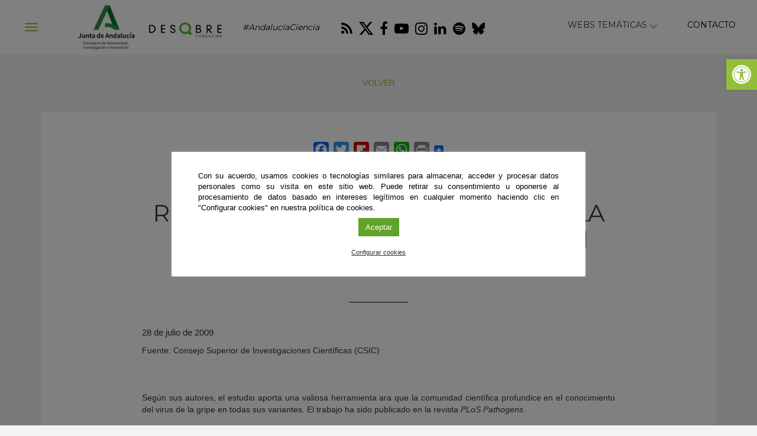

--- FILE ---
content_type: text/html; charset=UTF-8
request_url: https://fundaciondescubre.es/noticias/investigadores-del-csic-han-reproducido-en-laborat6707/
body_size: 25610
content:
<!DOCTYPE html>
<html lang="es" class="no-js">
<head>
<meta name="google-site-verification" content="75hK_8oiXbXcxFaZYGQ9kBg7JcvnGL-seMVMJ5mHlOU" />
<meta charset="UTF-8">
<meta name="viewport" content="width=device-width, initial-scale=1, maximum-scale=1, user-scalable=no" />
<link rel="profile" href="https://gmpg.org/xfn/11">
<link rel="apple-touch-icon" sizes="180x180" href="https://fundaciondescubre.es/wp-content/themes/fundacion2017/favicon/apple-touch-icon.png">
<link rel="icon" type="image/png" sizes="32x32" href="https://fundaciondescubre.es/wp-content/themes/fundacion2017/favicon/favicon-32x32.png">
<link rel="icon" type="image/png" sizes="16x16" href="https://fundaciondescubre.es/wp-content/themes/fundacion2017/favicon/favicon-16x16.png">
<link rel="manifest" href="https://fundaciondescubre.es/wp-content/themes/fundacion2017/favicon/manifest.json">
<link rel="mask-icon" href="https://fundaciondescubre.es/wp-content/themes/fundacion2017/favicon/safari-pinned-tab.svg" color="#5bbad5">
<link rel="shortcut icon" href="https://fundaciondescubre.es/wp-content/themes/fundacion2017/favicon/favicon.ico">
<meta name="msapplication-config" content="https://fundaciondescubre.es/wp-content/themes/fundacion2017/favicon/browserconfig.xml">
<meta name="theme-color" content="#ffffff">    
<link href="https://fundaciondescubre.es/wp-content/themes/fundacion2017/css/bootstrap.min.css" rel="stylesheet">
<link rel="stylesheet" href="https://fundaciondescubre.es/wp-content/themes/fundacion2017/css/bootstrap-select.min.css">
<link href="https://fundaciondescubre.es/wp-content/themes/fundacion2017/css/estilos.css?v=877545" rel="stylesheet">
<link href="https://fonts.googleapis.com/css?family=Montserrat:300,400" rel="stylesheet">
<link rel="stylesheet" href="https://fundaciondescubre.es/wp-content/themes/fundacion2017/css/font-awesome.min.css">
<script src="https://fundaciondescubre.es/wp-content/themes/fundacion2017/js/jquery.min.js"></script>
<meta name='robots' content='index, follow, max-image-preview:large, max-snippet:-1, max-video-preview:-1' />

<!-- Google Tag Manager for WordPress by gtm4wp.com -->
<script data-cfasync="false" data-pagespeed-no-defer>
	var gtm4wp_datalayer_name = "dataLayer";
	var dataLayer = dataLayer || [];
</script>
<!-- End Google Tag Manager for WordPress by gtm4wp.com -->
	<!-- This site is optimized with the Yoast SEO plugin v21.8 - https://yoast.com/wordpress/plugins/seo/ -->
	<title>INVESTIGADORES DEL CSIC HAN REPRODUCIDO EN LABORATORIO LA MAQUINARIA DE MULTIPLICACIÓN DEL VIRUS DE LA GRIPE - Fundación Descubre</title>
	<meta name="description" content="Fuente: Consejo Superior de Investigaciones Científicas (CSIC) &#160; Según sus autores, el estudio aporta una valiosa herramienta ara que la comunidad" />
	<link rel="canonical" href="https://fundaciondescubre.es/noticias/investigadores-del-csic-han-reproducido-en-laborat6707/" />
	<meta property="og:locale" content="es_ES" />
	<meta property="og:type" content="article" />
	<meta property="og:title" content="INVESTIGADORES DEL CSIC HAN REPRODUCIDO EN LABORATORIO LA MAQUINARIA DE MULTIPLICACIÓN DEL VIRUS DE LA GRIPE - Fundación Descubre" />
	<meta property="og:description" content="Fuente: Consejo Superior de Investigaciones Científicas (CSIC) &#160; Según sus autores, el estudio aporta una valiosa herramienta ara que la comunidad" />
	<meta property="og:url" content="https://fundaciondescubre.es/noticias/investigadores-del-csic-han-reproducido-en-laborat6707/" />
	<meta property="og:site_name" content="Fundación Descubre" />
	<meta property="article:published_time" content="2009-07-28T00:00:00+00:00" />
	<meta property="og:image" content="https://fundaciondescubre.es/wp-content/uploads/2019/03/compartir1.jpg" />
	<meta property="og:image:width" content="1200" />
	<meta property="og:image:height" content="628" />
	<meta property="og:image:type" content="image/jpeg" />
	<meta name="author" content="Coordinación La Noche" />
	<meta name="twitter:card" content="summary_large_image" />
	<meta name="twitter:creator" content="@cienciadirecta" />
	<meta name="twitter:site" content="@cienciadirecta" />
	<meta name="twitter:label1" content="Escrito por" />
	<meta name="twitter:data1" content="Coordinación La Noche" />
	<meta name="twitter:label2" content="Tiempo de lectura" />
	<meta name="twitter:data2" content="4 minutos" />
	<script type="application/ld+json" class="yoast-schema-graph">{"@context":"https://schema.org","@graph":[{"@type":"WebPage","@id":"https://fundaciondescubre.es/noticias/investigadores-del-csic-han-reproducido-en-laborat6707/","url":"https://fundaciondescubre.es/noticias/investigadores-del-csic-han-reproducido-en-laborat6707/","name":"INVESTIGADORES DEL CSIC HAN REPRODUCIDO EN LABORATORIO LA MAQUINARIA DE MULTIPLICACIÓN DEL VIRUS DE LA GRIPE - Fundación Descubre","isPartOf":{"@id":"https://fundaciondescubre.es/#website"},"datePublished":"2009-07-28T00:00:00+00:00","dateModified":"2009-07-28T00:00:00+00:00","author":{"@id":"https://fundaciondescubre.es/#/schema/person/09fdd100a55539f1d395c88d72dee039"},"description":"Fuente: Consejo Superior de Investigaciones Científicas (CSIC) &#160; Según sus autores, el estudio aporta una valiosa herramienta ara que la comunidad","breadcrumb":{"@id":"https://fundaciondescubre.es/noticias/investigadores-del-csic-han-reproducido-en-laborat6707/#breadcrumb"},"inLanguage":"es","potentialAction":[{"@type":"ReadAction","target":["https://fundaciondescubre.es/noticias/investigadores-del-csic-han-reproducido-en-laborat6707/"]}]},{"@type":"BreadcrumbList","@id":"https://fundaciondescubre.es/noticias/investigadores-del-csic-han-reproducido-en-laborat6707/#breadcrumb","itemListElement":[{"@type":"ListItem","position":1,"name":"Portada","item":"https://fundaciondescubre.es/"},{"@type":"ListItem","position":2,"name":"INVESTIGADORES DEL CSIC HAN REPRODUCIDO EN LABORATORIO LA MAQUINARIA DE MULTIPLICACIÓN DEL VIRUS DE LA GRIPE"}]},{"@type":"WebSite","@id":"https://fundaciondescubre.es/#website","url":"https://fundaciondescubre.es/","name":"Fundación Descubre","description":"Fundación Andaluza para la Divulgación de la Innovación y el Conocimiento","potentialAction":[{"@type":"SearchAction","target":{"@type":"EntryPoint","urlTemplate":"https://fundaciondescubre.es/?s={search_term_string}"},"query-input":"required name=search_term_string"}],"inLanguage":"es"},{"@type":"Person","@id":"https://fundaciondescubre.es/#/schema/person/09fdd100a55539f1d395c88d72dee039","name":"Coordinación La Noche"}]}</script>
	<!-- / Yoast SEO plugin. -->


<link rel='dns-prefetch' href='//static.addtoany.com' />
<script type="text/javascript">
/* <![CDATA[ */
window._wpemojiSettings = {"baseUrl":"https:\/\/s.w.org\/images\/core\/emoji\/14.0.0\/72x72\/","ext":".png","svgUrl":"https:\/\/s.w.org\/images\/core\/emoji\/14.0.0\/svg\/","svgExt":".svg","source":{"concatemoji":"https:\/\/fundaciondescubre.es\/wp-includes\/js\/wp-emoji-release.min.js?ver=cec6df62893c73200759981ebaa8861b"}};
/*! This file is auto-generated */
!function(i,n){var o,s,e;function c(e){try{var t={supportTests:e,timestamp:(new Date).valueOf()};sessionStorage.setItem(o,JSON.stringify(t))}catch(e){}}function p(e,t,n){e.clearRect(0,0,e.canvas.width,e.canvas.height),e.fillText(t,0,0);var t=new Uint32Array(e.getImageData(0,0,e.canvas.width,e.canvas.height).data),r=(e.clearRect(0,0,e.canvas.width,e.canvas.height),e.fillText(n,0,0),new Uint32Array(e.getImageData(0,0,e.canvas.width,e.canvas.height).data));return t.every(function(e,t){return e===r[t]})}function u(e,t,n){switch(t){case"flag":return n(e,"\ud83c\udff3\ufe0f\u200d\u26a7\ufe0f","\ud83c\udff3\ufe0f\u200b\u26a7\ufe0f")?!1:!n(e,"\ud83c\uddfa\ud83c\uddf3","\ud83c\uddfa\u200b\ud83c\uddf3")&&!n(e,"\ud83c\udff4\udb40\udc67\udb40\udc62\udb40\udc65\udb40\udc6e\udb40\udc67\udb40\udc7f","\ud83c\udff4\u200b\udb40\udc67\u200b\udb40\udc62\u200b\udb40\udc65\u200b\udb40\udc6e\u200b\udb40\udc67\u200b\udb40\udc7f");case"emoji":return!n(e,"\ud83e\udef1\ud83c\udffb\u200d\ud83e\udef2\ud83c\udfff","\ud83e\udef1\ud83c\udffb\u200b\ud83e\udef2\ud83c\udfff")}return!1}function f(e,t,n){var r="undefined"!=typeof WorkerGlobalScope&&self instanceof WorkerGlobalScope?new OffscreenCanvas(300,150):i.createElement("canvas"),a=r.getContext("2d",{willReadFrequently:!0}),o=(a.textBaseline="top",a.font="600 32px Arial",{});return e.forEach(function(e){o[e]=t(a,e,n)}),o}function t(e){var t=i.createElement("script");t.src=e,t.defer=!0,i.head.appendChild(t)}"undefined"!=typeof Promise&&(o="wpEmojiSettingsSupports",s=["flag","emoji"],n.supports={everything:!0,everythingExceptFlag:!0},e=new Promise(function(e){i.addEventListener("DOMContentLoaded",e,{once:!0})}),new Promise(function(t){var n=function(){try{var e=JSON.parse(sessionStorage.getItem(o));if("object"==typeof e&&"number"==typeof e.timestamp&&(new Date).valueOf()<e.timestamp+604800&&"object"==typeof e.supportTests)return e.supportTests}catch(e){}return null}();if(!n){if("undefined"!=typeof Worker&&"undefined"!=typeof OffscreenCanvas&&"undefined"!=typeof URL&&URL.createObjectURL&&"undefined"!=typeof Blob)try{var e="postMessage("+f.toString()+"("+[JSON.stringify(s),u.toString(),p.toString()].join(",")+"));",r=new Blob([e],{type:"text/javascript"}),a=new Worker(URL.createObjectURL(r),{name:"wpTestEmojiSupports"});return void(a.onmessage=function(e){c(n=e.data),a.terminate(),t(n)})}catch(e){}c(n=f(s,u,p))}t(n)}).then(function(e){for(var t in e)n.supports[t]=e[t],n.supports.everything=n.supports.everything&&n.supports[t],"flag"!==t&&(n.supports.everythingExceptFlag=n.supports.everythingExceptFlag&&n.supports[t]);n.supports.everythingExceptFlag=n.supports.everythingExceptFlag&&!n.supports.flag,n.DOMReady=!1,n.readyCallback=function(){n.DOMReady=!0}}).then(function(){return e}).then(function(){var e;n.supports.everything||(n.readyCallback(),(e=n.source||{}).concatemoji?t(e.concatemoji):e.wpemoji&&e.twemoji&&(t(e.twemoji),t(e.wpemoji)))}))}((window,document),window._wpemojiSettings);
/* ]]> */
</script>
<link rel='stylesheet' id='modal_survey_style-css' href='https://fundaciondescubre.es/wp-content/plugins/modal_survey/templates/assets/css/modal_survey.css?ver=1.9.9.1' type='text/css' media='all' />
<link rel='stylesheet' id='circliful_style-css' href='https://fundaciondescubre.es/wp-content/plugins/modal_survey/templates/assets/css/jquery.circliful.css?ver=1.9.9.1' type='text/css' media='all' />
<style id='wp-emoji-styles-inline-css' type='text/css'>

	img.wp-smiley, img.emoji {
		display: inline !important;
		border: none !important;
		box-shadow: none !important;
		height: 1em !important;
		width: 1em !important;
		margin: 0 0.07em !important;
		vertical-align: -0.1em !important;
		background: none !important;
		padding: 0 !important;
	}
</style>
<link rel='stylesheet' id='wp-block-library-css' href='https://fundaciondescubre.es/wp-includes/css/dist/block-library/style.min.css?ver=cec6df62893c73200759981ebaa8861b' type='text/css' media='all' />
<style id='classic-theme-styles-inline-css' type='text/css'>
/*! This file is auto-generated */
.wp-block-button__link{color:#fff;background-color:#32373c;border-radius:9999px;box-shadow:none;text-decoration:none;padding:calc(.667em + 2px) calc(1.333em + 2px);font-size:1.125em}.wp-block-file__button{background:#32373c;color:#fff;text-decoration:none}
</style>
<style id='global-styles-inline-css' type='text/css'>
body{--wp--preset--color--black: #000000;--wp--preset--color--cyan-bluish-gray: #abb8c3;--wp--preset--color--white: #ffffff;--wp--preset--color--pale-pink: #f78da7;--wp--preset--color--vivid-red: #cf2e2e;--wp--preset--color--luminous-vivid-orange: #ff6900;--wp--preset--color--luminous-vivid-amber: #fcb900;--wp--preset--color--light-green-cyan: #7bdcb5;--wp--preset--color--vivid-green-cyan: #00d084;--wp--preset--color--pale-cyan-blue: #8ed1fc;--wp--preset--color--vivid-cyan-blue: #0693e3;--wp--preset--color--vivid-purple: #9b51e0;--wp--preset--gradient--vivid-cyan-blue-to-vivid-purple: linear-gradient(135deg,rgba(6,147,227,1) 0%,rgb(155,81,224) 100%);--wp--preset--gradient--light-green-cyan-to-vivid-green-cyan: linear-gradient(135deg,rgb(122,220,180) 0%,rgb(0,208,130) 100%);--wp--preset--gradient--luminous-vivid-amber-to-luminous-vivid-orange: linear-gradient(135deg,rgba(252,185,0,1) 0%,rgba(255,105,0,1) 100%);--wp--preset--gradient--luminous-vivid-orange-to-vivid-red: linear-gradient(135deg,rgba(255,105,0,1) 0%,rgb(207,46,46) 100%);--wp--preset--gradient--very-light-gray-to-cyan-bluish-gray: linear-gradient(135deg,rgb(238,238,238) 0%,rgb(169,184,195) 100%);--wp--preset--gradient--cool-to-warm-spectrum: linear-gradient(135deg,rgb(74,234,220) 0%,rgb(151,120,209) 20%,rgb(207,42,186) 40%,rgb(238,44,130) 60%,rgb(251,105,98) 80%,rgb(254,248,76) 100%);--wp--preset--gradient--blush-light-purple: linear-gradient(135deg,rgb(255,206,236) 0%,rgb(152,150,240) 100%);--wp--preset--gradient--blush-bordeaux: linear-gradient(135deg,rgb(254,205,165) 0%,rgb(254,45,45) 50%,rgb(107,0,62) 100%);--wp--preset--gradient--luminous-dusk: linear-gradient(135deg,rgb(255,203,112) 0%,rgb(199,81,192) 50%,rgb(65,88,208) 100%);--wp--preset--gradient--pale-ocean: linear-gradient(135deg,rgb(255,245,203) 0%,rgb(182,227,212) 50%,rgb(51,167,181) 100%);--wp--preset--gradient--electric-grass: linear-gradient(135deg,rgb(202,248,128) 0%,rgb(113,206,126) 100%);--wp--preset--gradient--midnight: linear-gradient(135deg,rgb(2,3,129) 0%,rgb(40,116,252) 100%);--wp--preset--font-size--small: 13px;--wp--preset--font-size--medium: 20px;--wp--preset--font-size--large: 36px;--wp--preset--font-size--x-large: 42px;--wp--preset--spacing--20: 0.44rem;--wp--preset--spacing--30: 0.67rem;--wp--preset--spacing--40: 1rem;--wp--preset--spacing--50: 1.5rem;--wp--preset--spacing--60: 2.25rem;--wp--preset--spacing--70: 3.38rem;--wp--preset--spacing--80: 5.06rem;--wp--preset--shadow--natural: 6px 6px 9px rgba(0, 0, 0, 0.2);--wp--preset--shadow--deep: 12px 12px 50px rgba(0, 0, 0, 0.4);--wp--preset--shadow--sharp: 6px 6px 0px rgba(0, 0, 0, 0.2);--wp--preset--shadow--outlined: 6px 6px 0px -3px rgba(255, 255, 255, 1), 6px 6px rgba(0, 0, 0, 1);--wp--preset--shadow--crisp: 6px 6px 0px rgba(0, 0, 0, 1);}:where(.is-layout-flex){gap: 0.5em;}:where(.is-layout-grid){gap: 0.5em;}body .is-layout-flow > .alignleft{float: left;margin-inline-start: 0;margin-inline-end: 2em;}body .is-layout-flow > .alignright{float: right;margin-inline-start: 2em;margin-inline-end: 0;}body .is-layout-flow > .aligncenter{margin-left: auto !important;margin-right: auto !important;}body .is-layout-constrained > .alignleft{float: left;margin-inline-start: 0;margin-inline-end: 2em;}body .is-layout-constrained > .alignright{float: right;margin-inline-start: 2em;margin-inline-end: 0;}body .is-layout-constrained > .aligncenter{margin-left: auto !important;margin-right: auto !important;}body .is-layout-constrained > :where(:not(.alignleft):not(.alignright):not(.alignfull)){max-width: var(--wp--style--global--content-size);margin-left: auto !important;margin-right: auto !important;}body .is-layout-constrained > .alignwide{max-width: var(--wp--style--global--wide-size);}body .is-layout-flex{display: flex;}body .is-layout-flex{flex-wrap: wrap;align-items: center;}body .is-layout-flex > *{margin: 0;}body .is-layout-grid{display: grid;}body .is-layout-grid > *{margin: 0;}:where(.wp-block-columns.is-layout-flex){gap: 2em;}:where(.wp-block-columns.is-layout-grid){gap: 2em;}:where(.wp-block-post-template.is-layout-flex){gap: 1.25em;}:where(.wp-block-post-template.is-layout-grid){gap: 1.25em;}.has-black-color{color: var(--wp--preset--color--black) !important;}.has-cyan-bluish-gray-color{color: var(--wp--preset--color--cyan-bluish-gray) !important;}.has-white-color{color: var(--wp--preset--color--white) !important;}.has-pale-pink-color{color: var(--wp--preset--color--pale-pink) !important;}.has-vivid-red-color{color: var(--wp--preset--color--vivid-red) !important;}.has-luminous-vivid-orange-color{color: var(--wp--preset--color--luminous-vivid-orange) !important;}.has-luminous-vivid-amber-color{color: var(--wp--preset--color--luminous-vivid-amber) !important;}.has-light-green-cyan-color{color: var(--wp--preset--color--light-green-cyan) !important;}.has-vivid-green-cyan-color{color: var(--wp--preset--color--vivid-green-cyan) !important;}.has-pale-cyan-blue-color{color: var(--wp--preset--color--pale-cyan-blue) !important;}.has-vivid-cyan-blue-color{color: var(--wp--preset--color--vivid-cyan-blue) !important;}.has-vivid-purple-color{color: var(--wp--preset--color--vivid-purple) !important;}.has-black-background-color{background-color: var(--wp--preset--color--black) !important;}.has-cyan-bluish-gray-background-color{background-color: var(--wp--preset--color--cyan-bluish-gray) !important;}.has-white-background-color{background-color: var(--wp--preset--color--white) !important;}.has-pale-pink-background-color{background-color: var(--wp--preset--color--pale-pink) !important;}.has-vivid-red-background-color{background-color: var(--wp--preset--color--vivid-red) !important;}.has-luminous-vivid-orange-background-color{background-color: var(--wp--preset--color--luminous-vivid-orange) !important;}.has-luminous-vivid-amber-background-color{background-color: var(--wp--preset--color--luminous-vivid-amber) !important;}.has-light-green-cyan-background-color{background-color: var(--wp--preset--color--light-green-cyan) !important;}.has-vivid-green-cyan-background-color{background-color: var(--wp--preset--color--vivid-green-cyan) !important;}.has-pale-cyan-blue-background-color{background-color: var(--wp--preset--color--pale-cyan-blue) !important;}.has-vivid-cyan-blue-background-color{background-color: var(--wp--preset--color--vivid-cyan-blue) !important;}.has-vivid-purple-background-color{background-color: var(--wp--preset--color--vivid-purple) !important;}.has-black-border-color{border-color: var(--wp--preset--color--black) !important;}.has-cyan-bluish-gray-border-color{border-color: var(--wp--preset--color--cyan-bluish-gray) !important;}.has-white-border-color{border-color: var(--wp--preset--color--white) !important;}.has-pale-pink-border-color{border-color: var(--wp--preset--color--pale-pink) !important;}.has-vivid-red-border-color{border-color: var(--wp--preset--color--vivid-red) !important;}.has-luminous-vivid-orange-border-color{border-color: var(--wp--preset--color--luminous-vivid-orange) !important;}.has-luminous-vivid-amber-border-color{border-color: var(--wp--preset--color--luminous-vivid-amber) !important;}.has-light-green-cyan-border-color{border-color: var(--wp--preset--color--light-green-cyan) !important;}.has-vivid-green-cyan-border-color{border-color: var(--wp--preset--color--vivid-green-cyan) !important;}.has-pale-cyan-blue-border-color{border-color: var(--wp--preset--color--pale-cyan-blue) !important;}.has-vivid-cyan-blue-border-color{border-color: var(--wp--preset--color--vivid-cyan-blue) !important;}.has-vivid-purple-border-color{border-color: var(--wp--preset--color--vivid-purple) !important;}.has-vivid-cyan-blue-to-vivid-purple-gradient-background{background: var(--wp--preset--gradient--vivid-cyan-blue-to-vivid-purple) !important;}.has-light-green-cyan-to-vivid-green-cyan-gradient-background{background: var(--wp--preset--gradient--light-green-cyan-to-vivid-green-cyan) !important;}.has-luminous-vivid-amber-to-luminous-vivid-orange-gradient-background{background: var(--wp--preset--gradient--luminous-vivid-amber-to-luminous-vivid-orange) !important;}.has-luminous-vivid-orange-to-vivid-red-gradient-background{background: var(--wp--preset--gradient--luminous-vivid-orange-to-vivid-red) !important;}.has-very-light-gray-to-cyan-bluish-gray-gradient-background{background: var(--wp--preset--gradient--very-light-gray-to-cyan-bluish-gray) !important;}.has-cool-to-warm-spectrum-gradient-background{background: var(--wp--preset--gradient--cool-to-warm-spectrum) !important;}.has-blush-light-purple-gradient-background{background: var(--wp--preset--gradient--blush-light-purple) !important;}.has-blush-bordeaux-gradient-background{background: var(--wp--preset--gradient--blush-bordeaux) !important;}.has-luminous-dusk-gradient-background{background: var(--wp--preset--gradient--luminous-dusk) !important;}.has-pale-ocean-gradient-background{background: var(--wp--preset--gradient--pale-ocean) !important;}.has-electric-grass-gradient-background{background: var(--wp--preset--gradient--electric-grass) !important;}.has-midnight-gradient-background{background: var(--wp--preset--gradient--midnight) !important;}.has-small-font-size{font-size: var(--wp--preset--font-size--small) !important;}.has-medium-font-size{font-size: var(--wp--preset--font-size--medium) !important;}.has-large-font-size{font-size: var(--wp--preset--font-size--large) !important;}.has-x-large-font-size{font-size: var(--wp--preset--font-size--x-large) !important;}
.wp-block-navigation a:where(:not(.wp-element-button)){color: inherit;}
:where(.wp-block-post-template.is-layout-flex){gap: 1.25em;}:where(.wp-block-post-template.is-layout-grid){gap: 1.25em;}
:where(.wp-block-columns.is-layout-flex){gap: 2em;}:where(.wp-block-columns.is-layout-grid){gap: 2em;}
.wp-block-pullquote{font-size: 1.5em;line-height: 1.6;}
</style>
<link rel='stylesheet' id='cookie-law-info-css' href='https://fundaciondescubre.es/wp-content/plugins/cookie-law-info/legacy/public/css/cookie-law-info-public.css?ver=3.1.8' type='text/css' media='all' />
<link rel='stylesheet' id='cookie-law-info-gdpr-css' href='https://fundaciondescubre.es/wp-content/plugins/cookie-law-info/legacy/public/css/cookie-law-info-gdpr.css?ver=3.1.8' type='text/css' media='all' />
<link rel='stylesheet' id='responsive-lightbox-swipebox-css' href='https://fundaciondescubre.es/wp-content/plugins/responsive-lightbox/assets/swipebox/swipebox.min.css?ver=2.4.6' type='text/css' media='all' />
<link rel='stylesheet' id='rs-plugin-settings-css' href='https://fundaciondescubre.es/wp-content/plugins/revslider%203/public/assets/css/settings.css?ver=5.4.6.3.1' type='text/css' media='all' />
<style id='rs-plugin-settings-inline-css' type='text/css'>
#rs-demo-id {}
</style>
<link rel='stylesheet' id='pojo-a11y-css' href='https://fundaciondescubre.es/wp-content/plugins/pojo-accessibility/assets/css/style.min.css?ver=1.0.0' type='text/css' media='all' />
<link rel='stylesheet' id='addtoany-css' href='https://fundaciondescubre.es/wp-content/plugins/add-to-any/addtoany.min.css?ver=1.16' type='text/css' media='all' />
<link rel='stylesheet' id='footer-network-css' href='https://fundaciondescubre.es/wp-content/plugins/descubre-footer-2017/css/footer.css?ver=cec6df62893c73200759981ebaa8861b' type='text/css' media='all' />
<script type="text/javascript" src="https://fundaciondescubre.es/wp-includes/js/jquery/jquery.min.js?ver=3.7.1" id="jquery-core-js"></script>
<script type="text/javascript" src="https://fundaciondescubre.es/wp-includes/js/jquery/jquery-migrate.min.js?ver=3.4.1" id="jquery-migrate-js"></script>
<script type="text/javascript" src="https://fundaciondescubre.es/wp-content/plugins/modal_survey/templates/assets/js/jquery.visible.min.js?ver=1.10.2" id="jquery-visible-js"></script>
<script type="text/javascript" src="https://fundaciondescubre.es/wp-content/plugins/modal_survey/templates/assets/js/Chart.min.js?ver=1.10.2" id="jquery-chartjs-js"></script>
<script type="text/javascript" src="https://fundaciondescubre.es/wp-content/plugins/modal_survey/templates/assets/js/modal_survey_answer.min.js?ver=1.9.9.1" id="modal_survey_answer_script-js"></script>
<script type="text/javascript" src="https://fundaciondescubre.es/wp-content/plugins/modal_survey/templates/assets/js/modal_survey.min.js?ver=1.9.9.1" id="modal_survey_script-js"></script>
<script type="text/javascript" src="https://fundaciondescubre.es/wp-content/plugins/modal_survey/templates/assets/js/jquery.circliful.min.js?ver=1.0.2" id="jquery-circliful-js"></script>
<script type="text/javascript" id="addtoany-core-js-before">
/* <![CDATA[ */
window.a2a_config=window.a2a_config||{};a2a_config.callbacks=[];a2a_config.overlays=[];a2a_config.templates={};a2a_localize = {
	Share: "Compartir",
	Save: "Guardar",
	Subscribe: "Suscribir",
	Email: "Correo electrónico",
	Bookmark: "Marcador",
	ShowAll: "Mostrar todo",
	ShowLess: "Mostrar menos",
	FindServices: "Encontrar servicio(s)",
	FindAnyServiceToAddTo: "Encuentra al instante cualquier servicio para añadir a",
	PoweredBy: "Funciona con",
	ShareViaEmail: "Compartir por correo electrónico",
	SubscribeViaEmail: "Suscribirse a través de correo electrónico",
	BookmarkInYourBrowser: "Añadir a marcadores de tu navegador",
	BookmarkInstructions: "Presiona «Ctrl+D» o «\u2318+D» para añadir esta página a marcadores",
	AddToYourFavorites: "Añadir a tus favoritos",
	SendFromWebOrProgram: "Enviar desde cualquier dirección o programa de correo electrónico ",
	EmailProgram: "Programa de correo electrónico",
	More: "Más&#8230;",
	ThanksForSharing: "¡Gracias por compartir!",
	ThanksForFollowing: "¡Gracias por seguirnos!"
};
/* ]]> */
</script>
<script type="text/javascript" async src="https://static.addtoany.com/menu/page.js" id="addtoany-core-js"></script>
<script type="text/javascript" async src="https://fundaciondescubre.es/wp-content/plugins/add-to-any/addtoany.min.js?ver=1.1" id="addtoany-jquery-js"></script>
<script type="text/javascript" id="cookie-law-info-js-extra">
/* <![CDATA[ */
var Cli_Data = {"nn_cookie_ids":["cookielawinfo-checkbox-advertisement","cookielawinfo-checkbox-necessary","cookielawinfo-checkbox-performance","cookielawinfo-checkbox-analytics","YSC","NID","_ga","_gid","_gat","JCS_INENTIM","VISITOR_INFO1_LIVE","test_cookie","IDE","PHPSESSID","JCS_INENREF","ms-uid"],"cookielist":[],"non_necessary_cookies":{"necessary":["JCS_INENTIM","PHPSESSID","JCS_INENREF"],"performance":["YSC","_gat"],"analytics":["_ga","_gid"],"advertisement":["NID","VISITOR_INFO1_LIVE","test_cookie","IDE","ms-uid"]},"ccpaEnabled":"","ccpaRegionBased":"","ccpaBarEnabled":"","strictlyEnabled":["necessary","obligatoire"],"ccpaType":"gdpr","js_blocking":"1","custom_integration":"","triggerDomRefresh":"","secure_cookies":""};
var cli_cookiebar_settings = {"animate_speed_hide":"500","animate_speed_show":"500","background":"#fff","border":"#444","border_on":"","button_1_button_colour":"#93be3a","button_1_button_hover":"#76982e","button_1_link_colour":"#fff","button_1_as_button":"1","button_1_new_win":"","button_2_button_colour":"#333","button_2_button_hover":"#292929","button_2_link_colour":"#444","button_2_as_button":"","button_2_hidebar":"","button_3_button_colour":"#3566bb","button_3_button_hover":"#2a5296","button_3_link_colour":"#fff","button_3_as_button":"1","button_3_new_win":"","button_4_button_colour":"#000","button_4_button_hover":"#000000","button_4_link_colour":"#333333","button_4_as_button":"","button_7_button_colour":"#61a229","button_7_button_hover":"#4e8221","button_7_link_colour":"#fff","button_7_as_button":"1","button_7_new_win":"","font_family":"inherit","header_fix":"","notify_animate_hide":"1","notify_animate_show":"","notify_div_id":"#cookie-law-info-bar","notify_position_horizontal":"right","notify_position_vertical":"bottom","scroll_close":"","scroll_close_reload":"","accept_close_reload":"","reject_close_reload":"","showagain_tab":"","showagain_background":"#fff","showagain_border":"#000","showagain_div_id":"#cookie-law-info-again","showagain_x_position":"100px","text":"#000000","show_once_yn":"","show_once":"10000","logging_on":"","as_popup":"","popup_overlay":"1","bar_heading_text":"","cookie_bar_as":"popup","popup_showagain_position":"bottom-right","widget_position":"left"};
var log_object = {"ajax_url":"https:\/\/fundaciondescubre.es\/wp-admin\/admin-ajax.php"};
/* ]]> */
</script>
<script type="text/javascript" src="https://fundaciondescubre.es/wp-content/plugins/cookie-law-info/legacy/public/js/cookie-law-info-public.js?ver=3.1.8" id="cookie-law-info-js"></script>
<script type="text/javascript" src="https://fundaciondescubre.es/wp-content/plugins/responsive-lightbox/assets/swipebox/jquery.swipebox.min.js?ver=2.4.6" id="responsive-lightbox-swipebox-js"></script>
<script type="text/javascript" src="https://fundaciondescubre.es/wp-includes/js/underscore.min.js?ver=1.13.4" id="underscore-js"></script>
<script type="text/javascript" src="https://fundaciondescubre.es/wp-content/plugins/responsive-lightbox/assets/infinitescroll/infinite-scroll.pkgd.min.js?ver=cec6df62893c73200759981ebaa8861b" id="responsive-lightbox-infinite-scroll-js"></script>
<script type="text/javascript" id="responsive-lightbox-js-before">
/* <![CDATA[ */
var rlArgs = {"script":"swipebox","selector":"lightbox","customEvents":"","activeGalleries":true,"animation":true,"hideCloseButtonOnMobile":false,"removeBarsOnMobile":false,"hideBars":true,"hideBarsDelay":5000,"videoMaxWidth":1080,"useSVG":true,"loopAtEnd":false,"woocommerce_gallery":false,"ajaxurl":"https:\/\/fundaciondescubre.es\/wp-admin\/admin-ajax.php","nonce":"8336a4ea1c","preview":false,"postId":6707,"scriptExtension":false};
/* ]]> */
</script>
<script type="text/javascript" src="https://fundaciondescubre.es/wp-content/plugins/responsive-lightbox/js/front.js?ver=2.4.6" id="responsive-lightbox-js"></script>
<script type="text/javascript" src="https://fundaciondescubre.es/wp-content/plugins/revslider%203/public/assets/js/jquery.themepunch.tools.min.js?ver=5.4.6.3.1" id="tp-tools-js"></script>
<script type="text/javascript" src="https://fundaciondescubre.es/wp-content/plugins/revslider%203/public/assets/js/jquery.themepunch.revolution.min.js?ver=5.4.6.3.1" id="revmin-js"></script>
<link rel="https://api.w.org/" href="https://fundaciondescubre.es/wp-json/" /><link rel="alternate" type="application/json" href="https://fundaciondescubre.es/wp-json/wp/v2/posts/6707" /><link rel="alternate" type="application/json+oembed" href="https://fundaciondescubre.es/wp-json/oembed/1.0/embed?url=https%3A%2F%2Ffundaciondescubre.es%2Fnoticias%2Finvestigadores-del-csic-han-reproducido-en-laborat6707%2F" />
<link rel="alternate" type="text/xml+oembed" href="https://fundaciondescubre.es/wp-json/oembed/1.0/embed?url=https%3A%2F%2Ffundaciondescubre.es%2Fnoticias%2Finvestigadores-del-csic-han-reproducido-en-laborat6707%2F&#038;format=xml" />
<!-- Google Tag Manager -->
<script type="text/plain" data-cli-class="cli-blocker-script"  data-cli-script-type="analytics" data-cli-block="true"  data-cli-element-position="head">(function(w,d,s,l,i){w[l]=w[l]||[];w[l].push({'gtm.start':
new Date().getTime(),event:'gtm.js'});var f=d.getElementsByTagName(s)[0],
j=d.createElement(s),dl=l!='dataLayer'?'&l='+l:'';j.async=true;j.src=
'https://www.googletagmanager.com/gtm.js?id='+i+dl;f.parentNode.insertBefore(j,f);
})(window,document,'script','dataLayer','GTM-5BFPXQXC');</script>
<!-- End Google Tag Manager -->
<!-- Google Tag Manager for WordPress by gtm4wp.com -->
<!-- GTM Container placement set to off -->
<script data-cfasync="false" data-pagespeed-no-defer>
	var dataLayer_content = {"visitorType":"visitor-logged-out","pagePostType":"post","pagePostType2":"single-post","pageCategory":["noticias"],"pagePostTerms":{"category":["Noticias"],"meta":{"image":"","noticia_resumen":"Según sus autores, el estudio aporta una valiosa herramienta ara que la comunidad científica profundice en el conocimiento del virus de la gripe en todas sus variantes. El trabajo ha sido publicado en la revista <em>PLoS Pathogens<\/em>."}}};
	dataLayer.push( dataLayer_content );
</script>
<script data-cfasync="false">
(function(w,d,s,l,i){w[l]=w[l]||[];w[l].push({'gtm.start':
new Date().getTime(),event:'gtm.js'});var f=d.getElementsByTagName(s)[0],
j=d.createElement(s),dl=l!='dataLayer'?'&l='+l:'';j.async=true;j.src=
'//www.googletagmanager.com/gtm.js?id='+i+dl;f.parentNode.insertBefore(j,f);
})(window,document,'script','dataLayer','GTM-5BFPXQXC');
</script>
<!-- End Google Tag Manager for WordPress by gtm4wp.com --><!-- All in one Favicon 4.8 --><style type="text/css">
#pojo-a11y-toolbar .pojo-a11y-toolbar-toggle a{ background-color: #93be3a;	color: #ffffff;}
#pojo-a11y-toolbar .pojo-a11y-toolbar-overlay, #pojo-a11y-toolbar .pojo-a11y-toolbar-overlay ul.pojo-a11y-toolbar-items.pojo-a11y-links{ border-color: #93be3a;}
body.pojo-a11y-focusable a:focus{ outline-style: solid !important;	outline-width: 1px !important;	outline-color: #93be3a !important;}
#pojo-a11y-toolbar{ top: 100px !important;}
#pojo-a11y-toolbar .pojo-a11y-toolbar-overlay{ background-color: #ffffff;}
#pojo-a11y-toolbar .pojo-a11y-toolbar-overlay ul.pojo-a11y-toolbar-items li.pojo-a11y-toolbar-item a, #pojo-a11y-toolbar .pojo-a11y-toolbar-overlay p.pojo-a11y-toolbar-title{ color: #333333;}
#pojo-a11y-toolbar .pojo-a11y-toolbar-overlay ul.pojo-a11y-toolbar-items li.pojo-a11y-toolbar-item a.active{ background-color: #93be3a;	color: #ffffff;}
@media (max-width: 767px) { #pojo-a11y-toolbar { top: 50px !important; } }</style><meta name="generator" content="Powered by Slider Revolution 5.4.6.3.1 - responsive, Mobile-Friendly Slider Plugin for WordPress with comfortable drag and drop interface." />
<script type="text/javascript">function setREVStartSize(e){
				try{ var i=jQuery(window).width(),t=9999,r=0,n=0,l=0,f=0,s=0,h=0;					
					if(e.responsiveLevels&&(jQuery.each(e.responsiveLevels,function(e,f){f>i&&(t=r=f,l=e),i>f&&f>r&&(r=f,n=e)}),t>r&&(l=n)),f=e.gridheight[l]||e.gridheight[0]||e.gridheight,s=e.gridwidth[l]||e.gridwidth[0]||e.gridwidth,h=i/s,h=h>1?1:h,f=Math.round(h*f),"fullscreen"==e.sliderLayout){var u=(e.c.width(),jQuery(window).height());if(void 0!=e.fullScreenOffsetContainer){var c=e.fullScreenOffsetContainer.split(",");if (c) jQuery.each(c,function(e,i){u=jQuery(i).length>0?u-jQuery(i).outerHeight(!0):u}),e.fullScreenOffset.split("%").length>1&&void 0!=e.fullScreenOffset&&e.fullScreenOffset.length>0?u-=jQuery(window).height()*parseInt(e.fullScreenOffset,0)/100:void 0!=e.fullScreenOffset&&e.fullScreenOffset.length>0&&(u-=parseInt(e.fullScreenOffset,0))}f=u}else void 0!=e.minHeight&&f<e.minHeight&&(f=e.minHeight);e.c.closest(".rev_slider_wrapper").css({height:f})					
				}catch(d){console.log("Failure at Presize of Slider:"+d)}
			};</script>
		<style type="text/css" id="wp-custom-css">
			header .social .list-inline > li a {
  margin: 0 .25rem;
}
@media (min-width: 768px) {
  header .navbar .social span.fa-bluesky {
    position: relative;
    display: inline-block;
    background-image: url('https://fundaciondescubre.es/wp-content/uploads/2025/11/bluesky-icon-black.png');
    background-repeat: no-repeat;
    background-size: 14px;
    width: 14px;
    height: 13px;
    filter: invert(0);
    margin-top: 1px;
    vertical-align: middle;
  }
}
@media (min-width: 992px) {
  header .navbar .social span.fa-bluesky {
    background-size: 15px;
    width: 15px;
    height: 14px;
  }
}
@media (min-width: 1200px) {
  header .navbar .social span.fa-bluesky {
    background-size: 22px;
    width: 22px;
    height: 20px;
  }
}

.mt-0 {
  margin-top: 0 !important;
}
.mt-1 {
  margin-top: 1rem !important;
}
.mt-2 {
  margin-top: 2rem !important;
}
.mt-3 {
  margin-top: 3rem !important;
}
.mt-4 {
  margin-top: 4rem !important;
}
.mb-0 {
  margin-bottom: 0 !important;
}
.mb-1 {
  margin-bottom: 1rem !important;
}
.mb-2 {
  margin-bottom: 2rem !important;
}
.mb-3 {
  margin-bottom: 3rem !important;
}
.mb-4 {
  margin-bottom: 4rem !important;
}

.page-template-page-contacto .direcciones .col-sm-6, .page-template-page-contacto .direcciones .col-sm-12 {
	text-align:center;
}

.page-template #content h2.encabezado-peq {
	text-transform: none !important;
	max-width: none !important;
	margin: 2rem auto 1.5rem auto !important;
	text-align: left !important;
	font-size: 1.5rem !important;
}

.the_content dl,
.the_content ol,
.the_content ul {
	padding-left: 15px;
}
.the_content dl li,
.the_content ol li,
.the_content ul li {
	list-style: inherit;
	margin-bottom: 15px;
}
.the_content dl li > img,
.the_content ol li > img,
.the_content ul li > img {
	margin-bottom: 15px;
}
.the_content dl li > img:last-child,
.the_content dl li > img:only-child,
.the_content ol li > img:last-child,
.the_content ol li > img:only-child,
.the_content ul li > img:last-child,
.the_content ul li > img:only-child {
	margin-bottom:0px;
}

.wp-caption-text {
	font-size:11px;
}
@media (min-width: 768px) and (max-width: 991px) {
header .social {
  float: right;
  padding: 40px 20px 0;
}
	header .navbar span {
		margin-right:10px;
	}
}

body title,
body center,
body center + hr {
    display:none;
}

/* RRSS 2024 */
/**/
header .social .list-inline > li {
    padding: 0 !important;
}
header .social .list-inline > li a .fa.fa-twitter,
.cbp-spmenu .siguenos ul li a .fa.fa-twitter {
    vertical-align: middle;
    margin-top: 0px;
}
header .social .list-inline > li a .fa.fa-twitter:before,
.cbp-spmenu .siguenos ul li a .fa.fa-twitter:before {
    display: block;
    content: " ";
    background-image: url('https://fundaciondescubre.es/wp-content/uploads/2024/03/x-twitter.png');
    background-repeat: no-repeat;
}
header .social .list-inline > li a:hover,
header .social .list-inline > li a:hover .fa,
.cbp-spmenu .siguenos ul li a:hover,
.cbp-spmenu .siguenos ul li a:hover .fa {
    color: #000000 !important;
}
.cbp-spmenu .siguenos ul li a,
.cbp-spmenu .siguenos ul li a:hover {
    font-size: 18px !important;
    margin: 0 !important;
    width: 12px !important;
}
@media (max-width: 767px) {
    header .social .list-inline > li a .fa.fa-twitter {
        margin-top: -1px;
    }
    header .social .list-inline > li a .fa.fa-twitter:before {
        background-size: 12px;
        width: 12px;
        height: 12px;
    }
    .cbp-spmenu .siguenos ul li a .fa.fa-twitter {
        margin-top: -4px;
    }
    .cbp-spmenu .siguenos ul li a .fa.fa-twitter:before {
        background-size: 16px;
        width: 16px;
        height: 16px;
    }
    .cbp-spmenu .siguenos ul li a,
    .cbp-spmenu .siguenos ul li a:hover {
        width: auto !important;
    }
}
@media (min-width: 768px) {
    header .social .list-inline > li a .fa.fa-twitter {
        margin-top: 0px;
    }
    header .social .list-inline > li a .fa.fa-twitter:before {
        background-size: 12px;
        width: 12px;
        height: 12px;
    }
    .cbp-spmenu .siguenos ul li a .fa.fa-twitter {
        margin-top: -4px;
    }
    .cbp-spmenu .siguenos ul li a .fa.fa-twitter:before {
        background-size: 16px;
        width: 16px;
        height: 16px;
    }
}
@media (min-width: 992px) {
    header .social .list-inline > li a .fa.fa-twitter {
        margin-top: -1px;
    }
    header .social .list-inline > li a .fa.fa-twitter:before {
        background-size: 16px;
        width: 16px;
        height: 16px;
    }
    .cbp-spmenu .siguenos ul li a .fa.fa-twitter {
        margin-top: -4px;
    }
    .cbp-spmenu .siguenos ul li a .fa.fa-twitter:before {
        background-size: 16px;
        width: 16px;
        height: 16px;
    }
}
@media (min-width: 1200px) {
    header .social .list-inline > li a .fa.fa-twitter {
        margin-top: 0px;
    }
    header .social .list-inline > li a .fa.fa-twitter:before {
        background-size: 24px;
        width: 24px;
        height: 24px;
    }
    .cbp-spmenu .siguenos ul li a .fa.fa-twitter {
        margin-top: -4px;
    }
    .cbp-spmenu .siguenos ul li a .fa.fa-twitter:before {
        background-size: 16px;
        width: 16px;
        height: 16px;
    }
}
/**/		</style>
		<!--[if lt IE 9]>
    <script src="https://fundaciondescubre.es/wp-content/themes/fundacion2017/js/html5.js"></script>
    <script src="https://fundaciondescubre.es/wp-content/themes/fundacion2017/js/respond.min.js"></script>
<![endif]-->


</head>
<body data-rsssl=1 class="post-template-default single single-post postid-6707 single-format-standard" id="subir">
<header>
	<nav class="navbar">
        <button aria-controls="bs-navbar" aria-expanded="false" class="navbar-toggle openMenu" type="button">
            <span class="sr-only">Abrir menú</span>
            <span class="icon-bar"></span>
            <span class="icon-bar"></span>
            <span class="icon-bar"></span>
        </button>

                    <span class="logo"><a href="https://fundaciondescubre.es"><img src="https://fundaciondescubre.es/wp-content/themes/fundacion2017/images/logo-2024.png" alt="Logotipo de la Fundación Descubre. Consejería de Universidad, Investigación e Innovación, Junta de Andalucía" class="img-responsive"></a></span>
        
        <div class="subtitle">#AndalucíaCiencia</div>
        <div class="social">
            <ul id="menu-rrss" class="list-unstyled list-inline"><li id="menu-item-63201" class="menu-item menu-item-type-custom menu-item-object-custom menu-item-63201"><a title="RSS" target="_blank" href="/feed"><span class="fa fa-rss"></span><span class="sr-only">RSS</span></a></li>
<li id="menu-item-63202" class="menu-item menu-item-type-custom menu-item-object-custom menu-item-63202"><a title="Twitter" target="_blank" href="https://twitter.com/FDescubre"><span class="fa fa-twitter"></span><span class="sr-only">Twitter</span></a></li>
<li id="menu-item-63203" class="menu-item menu-item-type-custom menu-item-object-custom menu-item-63203"><a title="Facebook" target="_blank" href="http://www.facebook.com/FundacionDescubre"><span class="fa fa-facebook"></span><span class="sr-only">Facebook</span></a></li>
<li id="menu-item-63205" class="menu-item menu-item-type-custom menu-item-object-custom menu-item-63205"><a title="Youtube" target="_blank" href="https://www.youtube.com/user/FundacionDescubre/featured"><span class="fa fa-youtube-play"></span><span class="sr-only">Youtube</span></a></li>
<li id="menu-item-63206" class="menu-item menu-item-type-custom menu-item-object-custom menu-item-63206"><a title="Instagram" target="_blank" href="http://www.instagram.com/fundaciondescubre/"><span class="fa fa-instagram"></span><span class="sr-only">Instagram</span></a></li>
<li id="menu-item-119309" class="menu-item menu-item-type-custom menu-item-object-custom menu-item-119309"><a title="LinkedIn" target="_blank" href="https://es.linkedin.com/company/fundaci%C3%B3n-descubre"><span class="fa fa-linkedin"></span><span class="sr-only">LinkedIn</span></a></li>
<li id="menu-item-119310" class="menu-item menu-item-type-custom menu-item-object-custom menu-item-119310"><a title="Spotify" target="_blank" href="https://open.spotify.com/show/1NFf6a158H0cbMVOz40VJI?si=5b8a52bd02b847f5"><span class="fa fa-spotify"></span><span class="sr-only">Spotify</span></a></li>
<li id="menu-item-129429" class="menu-item menu-item-type-custom menu-item-object-custom menu-item-129429"><a title="Bluesky" target="_blank" href="https://bsky.app/profile/fdescubre.bsky.social"><span class="fa fa-bluesky"></span><span class="sr-only">Bluesky</span></a></li>
</ul>        </div>

        <div class="pull-right">
            <ul class="list-inline navbar-right">
                <li class="dropdown webtematicas">
              <button class="dropdown-toggle" type="button" id="dropdownMenu1" data-toggle="dropdown" aria-haspopup="true" aria-expanded="true">
                Webs temáticas
                <span class="glyphicon glyphicon-menu-down" aria-hidden="true"></span>
              </button>
              <ul id="menu-webs-tematicas" class="dropdown-menu"><li id="menu-item-67214" class="menu-item menu-item-type-custom menu-item-object-custom menu-item-home menu-item-67214"><a title="Fundación Descubre" target="_blank" href="https://fundaciondescubre.es">Fundación Descubre</a></li>
<li id="menu-item-67215" class="divider menu-item menu-item-type-custom menu-item-object-custom menu-item-67215"><a title="divider" href="#"><span class="glyphicon divider"></span>&nbsp;</a></li>
<li id="menu-item-63379" class="menu-item menu-item-type-custom menu-item-object-custom menu-item-63379"><a title="i+Descubre" target="_blank" href="http://idescubre.fundaciondescubre.es">i+Descubre</a></li>
<li id="menu-item-63373" class="menu-item menu-item-type-custom menu-item-object-custom menu-item-63373"><a title="La Noche Europea de los Investigadores" target="_blank" href="http://lanochedelosinvestigadores.fundaciondescubre.es">La Noche Europea de los Investigadores</a></li>
<li id="menu-item-67600" class="menu-item menu-item-type-custom menu-item-object-custom menu-item-67600"><a title="Turismo Científico" target="_blank" href="http://turismoconciencia.fundaciondescubre.es">Turismo Científico</a></li>
<li id="menu-item-63380" class="menu-item menu-item-type-custom menu-item-object-custom menu-item-63380"><a title="Semanas de la Ciencia" target="_blank" href="http://semanadelaciencia.fundaciondescubre.es">Semanas de la Ciencia</a></li>
<li id="menu-item-63381" class="menu-item menu-item-type-custom menu-item-object-custom menu-item-63381"><a title="Café con Ciencia" target="_blank" href="http://cafeconciencia.fundaciondescubre.es">Café con Ciencia</a></li>
<li id="menu-item-127231" class="menu-item menu-item-type-custom menu-item-object-custom menu-item-127231"><a title="IN-STEAM" href="https://insteam.eu/">IN-STEAM</a></li>
<li id="menu-item-71793" class="menu-item menu-item-type-custom menu-item-object-custom menu-item-71793"><a title="MonuMAI" target="_blank" href="http://monumai.ugr.es/">MonuMAI</a></li>
<li id="menu-item-63374" class="menu-item menu-item-type-custom menu-item-object-custom menu-item-63374"><a title="Andalucía mejor con ciencia" target="_blank" href="http://andaluciamejorconciencia.fundaciondescubre.es">Andalucía mejor con ciencia</a></li>
<li id="menu-item-64201" class="menu-item menu-item-type-custom menu-item-object-custom menu-item-64201"><a title="Biodiversidad - Los enlaces de la vida" target="_blank" href="https://losenlacesdelavida.fundaciondescubre.es/">Biodiversidad &#8211; Los enlaces de la vida</a></li>
<li id="menu-item-63372" class="menu-item menu-item-type-custom menu-item-object-custom menu-item-63372"><a title="Guía experta" target="_blank" href="http://guiaexperta.fundaciondescubre.es">Guía experta</a></li>
<li id="menu-item-63208" class="menu-item menu-item-type-custom menu-item-object-custom menu-item-63208"><a title="Clickmica" target="_blank" href="http://clickmica.fundaciondescubre.es">Clickmica</a></li>
<li id="menu-item-63376" class="menu-item menu-item-type-custom menu-item-object-custom menu-item-63376"><a title="El Séptimo Cielo" target="_blank" href="http://elseptimocielo.fundaciondescubre.es">El Séptimo Cielo</a></li>
<li id="menu-item-63375" class="menu-item menu-item-type-custom menu-item-object-custom menu-item-63375"><a title="Descubre la Energía" target="_blank" href="http://descubrelaenergia.fundaciondescubre.es">Descubre la Energía</a></li>
<li id="menu-item-63369" class="menu-item menu-item-type-custom menu-item-object-custom menu-item-63369"><a title="Cine Científico" target="_blank" href="http://cinecientifico.fundaciondescubre.es">Cine Científico</a></li>
<li id="menu-item-63378" class="menu-item menu-item-type-custom menu-item-object-custom menu-item-63378"><a title="Red de ferias" target="_blank" href="http://reddeferias.fundaciondescubre.es">Red de ferias</a></li>
<li id="menu-item-63371" class="menu-item menu-item-type-custom menu-item-object-custom menu-item-63371"><a title="Generaciones de Plata" target="_blank" href="http://generacionesdeplata.fundaciondescubre.es">Generaciones de Plata</a></li>
<li id="menu-item-65254" class="menu-item menu-item-type-custom menu-item-object-custom menu-item-65254"><a title="Krystala" target="_blank" href="https://krystala.fundaciondescubre.es/?lang=es">Krystala</a></li>
<li id="menu-item-76179" class="menu-item menu-item-type-custom menu-item-object-custom menu-item-76179"><a title="Paseos Matemáticos" target="_blank" href="https://paseosmatematicos.fundaciondescubre.es/">Paseos Matemáticos</a></li>
<li id="menu-item-100959" class="menu-item menu-item-type-custom menu-item-object-custom menu-item-100959"><a title="Día Internacional de las Matemáticas" target="_blank" href="https://fundaciondescubre.es/proyectos/difunde-tu-conocimiento/dia-internacional-de-las-matematicas/">Día Internacional de las Matemáticas</a></li>
<li id="menu-item-123055" class="menu-item menu-item-type-custom menu-item-object-custom menu-item-123055"><a title="Oficina de Ciencia ciudadana de Andalucía" target="_blank" href="https://andaluciacienciaciudadana.es/">Oficina de Ciencia ciudadana de Andalucía</a></li>
</ul>            </li>
                <li class="contacto"><a href="/contacto/" title="Contacto">Contacto</a></li>
                <!-- <li><a href="#" class="buscador"><span class="glyphicon glyphicon-search" aria-hidden="true"></span></a></li> -->
            </ul>
        </div>
	</nav>
</header>
<nav class="cbp-spmenu cbp-spmenu-vertical cbp-spmenu-left" id="menulateral">
    <form action="/" method="get">
        <label for="s"><span class="sr-only">Realiza aquí tu búsqueda:</span><span class="glyphicon glyphicon-search"></span></label><input type="text" id="s" name="s" placeholder="Buscar...">
    </form>

	<ul id="menu-menu-principal" class="list-unstyled"><li id="menu-item-63187" class="menu-item menu-item-type-custom menu-item-object-custom menu-item-63187"><a title="Organiza actividades" href="/proyectos/organiza-actividades">Organiza actividades</a></li>
<li id="menu-item-63188" class="menu-item menu-item-type-custom menu-item-object-custom menu-item-63188"><a title="Difunde tu conocimiento" href="/proyectos/difunde-tu-conocimiento">Difunde tu conocimiento</a></li>
<li id="menu-item-100362" class="menu-item menu-item-type-custom menu-item-object-custom menu-item-100362"><a title="Proyectos" href="/proyectos/">Proyectos</a></li>
<li id="menu-item-63191" class="menu-item menu-item-type-custom menu-item-object-custom menu-item-63191"><a title="Actualidad científica" href="/noticias">Actualidad científica</a></li>
<li id="menu-item-81270" class="menu-item menu-item-type-post_type menu-item-object-page menu-item-81270"><a title="Ciencia ciudadana" href="https://fundaciondescubre.es/ciencia-ciudadana/">Ciencia ciudadana</a></li>
<li id="menu-item-116336" class="menu-item menu-item-type-post_type menu-item-object-page menu-item-116336"><a title="Andalucía + Ciencia Ciudadana" href="https://fundaciondescubre.es/andalucia-ciencia-ciudadana/">Andalucía + Ciencia Ciudadana</a></li>
<li id="menu-item-109191" class="menu-item menu-item-type-custom menu-item-object-custom menu-item-109191"><a title="Ciencia en la Escuela" href="/ciencia-en-la-escuela/">Ciencia en la Escuela</a></li>
<li id="menu-item-63189" class="menu-item menu-item-type-custom menu-item-object-custom menu-item-63189"><a title="Cuéntanos tu idea" href="/tienes-una-idea-divulgacion">Cuéntanos tu idea</a></li>
<li id="menu-item-63190" class="menu-item menu-item-type-custom menu-item-object-custom menu-item-63190"><a title="Cuéntanos tu actividad" href="/cuentanos-actividad-estas-desarrollando/">Cuéntanos tu actividad</a></li>
<li id="menu-item-69929" class="menu-item menu-item-type-post_type menu-item-object-page menu-item-69929"><a title="#CienciaDirecta" href="https://fundaciondescubre.es/cienciadirecta/">#CienciaDirecta</a></li>
<li id="menu-item-63192" class="menu-item menu-item-type-custom menu-item-object-custom menu-item-63192"><a title="Agenda" href="/agenda">Agenda</a></li>
<li id="menu-item-63193" class="menu-item menu-item-type-custom menu-item-object-custom menu-item-63193"><a title="Fórmate" href="/formate">Fórmate</a></li>
<li id="menu-item-63194" class="menu-item menu-item-type-custom menu-item-object-custom menu-item-63194"><a title="Recursos" href="/recursos">Recursos</a></li>
<li id="menu-item-63196" class="menu-item menu-item-type-custom menu-item-object-custom menu-item-63196"><a title="Boletín" href="/suscribete">Boletín</a></li>
<li id="menu-item-63197" class="menu-item menu-item-type-custom menu-item-object-custom menu-item-63197"><a title="i+Descubre" target="_blank" href="http://idescubre.fundaciondescubre.es">i+Descubre</a></li>
<li id="menu-item-63198" class="separacion-vertical menu-item menu-item-type-custom menu-item-object-custom menu-item-63198"><a title="La Fundación" href="/la-fundacion">La Fundación</a></li>
<li id="menu-item-63504" class="menu-item menu-item-type-custom menu-item-object-custom menu-item-63504"><a title="Nuestro equipo" href="/nuestro-equipo">Nuestro equipo</a></li>
<li id="menu-item-63199" class="menu-item menu-item-type-custom menu-item-object-custom menu-item-63199"><a title="Contacto" href="/contacto">Contacto</a></li>
<li id="menu-item-63200" class="menu-item menu-item-type-custom menu-item-object-custom menu-item-63200"><a title="Enlaces de interés" href="/enlaces-de-interes">Enlaces de interés</a></li>
</ul>    <div class="siguenos">
        <p>Síguenos</p>
        <ul id="menu-rrss-1" class="list-unstyled list-inline"><li class="menu-item menu-item-type-custom menu-item-object-custom menu-item-63201"><a title="RSS" target="_blank" href="/feed"><span class="fa fa-rss"></span><span class="sr-only">RSS</span></a></li>
<li class="menu-item menu-item-type-custom menu-item-object-custom menu-item-63202"><a title="Twitter" target="_blank" href="https://twitter.com/FDescubre"><span class="fa fa-twitter"></span><span class="sr-only">Twitter</span></a></li>
<li class="menu-item menu-item-type-custom menu-item-object-custom menu-item-63203"><a title="Facebook" target="_blank" href="http://www.facebook.com/FundacionDescubre"><span class="fa fa-facebook"></span><span class="sr-only">Facebook</span></a></li>
<li class="menu-item menu-item-type-custom menu-item-object-custom menu-item-63205"><a title="Youtube" target="_blank" href="https://www.youtube.com/user/FundacionDescubre/featured"><span class="fa fa-youtube-play"></span><span class="sr-only">Youtube</span></a></li>
<li class="menu-item menu-item-type-custom menu-item-object-custom menu-item-63206"><a title="Instagram" target="_blank" href="http://www.instagram.com/fundaciondescubre/"><span class="fa fa-instagram"></span><span class="sr-only">Instagram</span></a></li>
<li class="menu-item menu-item-type-custom menu-item-object-custom menu-item-119309"><a title="LinkedIn" target="_blank" href="https://es.linkedin.com/company/fundaci%C3%B3n-descubre"><span class="fa fa-linkedin"></span><span class="sr-only">LinkedIn</span></a></li>
<li class="menu-item menu-item-type-custom menu-item-object-custom menu-item-119310"><a title="Spotify" target="_blank" href="https://open.spotify.com/show/1NFf6a158H0cbMVOz40VJI?si=5b8a52bd02b847f5"><span class="fa fa-spotify"></span><span class="sr-only">Spotify</span></a></li>
<li class="menu-item menu-item-type-custom menu-item-object-custom menu-item-129429"><a title="Bluesky" target="_blank" href="https://bsky.app/profile/fdescubre.bsky.social"><span class="fa fa-bluesky"></span><span class="sr-only">Bluesky</span></a></li>
</ul>    </div>
</nav>

<div id="content"><div class="container detalle-noticia detalle-post">
    <p class="text-center no-print"><a href="/noticias/" title="Volver">VOLVER</a></p>
    <div class="white-block">
        <div class="a2a_kit a2a_kit_size_26 addtoany_list" data-a2a-url="https://fundaciondescubre.es/noticias/investigadores-del-csic-han-reproducido-en-laborat6707/" data-a2a-title="INVESTIGADORES DEL CSIC HAN REPRODUCIDO EN LABORATORIO LA MAQUINARIA DE MULTIPLICACIÓN DEL VIRUS DE LA GRIPE"><a class="a2a_button_facebook" href="https://www.addtoany.com/add_to/facebook?linkurl=https%3A%2F%2Ffundaciondescubre.es%2Fnoticias%2Finvestigadores-del-csic-han-reproducido-en-laborat6707%2F&amp;linkname=INVESTIGADORES%20DEL%20CSIC%20HAN%20REPRODUCIDO%20EN%20LABORATORIO%20LA%20MAQUINARIA%20DE%20MULTIPLICACI%C3%93N%20DEL%20VIRUS%20DE%20LA%20GRIPE" title="Facebook" rel="nofollow noopener" target="_blank"></a><a class="a2a_button_twitter" href="https://www.addtoany.com/add_to/twitter?linkurl=https%3A%2F%2Ffundaciondescubre.es%2Fnoticias%2Finvestigadores-del-csic-han-reproducido-en-laborat6707%2F&amp;linkname=INVESTIGADORES%20DEL%20CSIC%20HAN%20REPRODUCIDO%20EN%20LABORATORIO%20LA%20MAQUINARIA%20DE%20MULTIPLICACI%C3%93N%20DEL%20VIRUS%20DE%20LA%20GRIPE" title="Twitter" rel="nofollow noopener" target="_blank"></a><a class="a2a_button_flipboard" href="https://www.addtoany.com/add_to/flipboard?linkurl=https%3A%2F%2Ffundaciondescubre.es%2Fnoticias%2Finvestigadores-del-csic-han-reproducido-en-laborat6707%2F&amp;linkname=INVESTIGADORES%20DEL%20CSIC%20HAN%20REPRODUCIDO%20EN%20LABORATORIO%20LA%20MAQUINARIA%20DE%20MULTIPLICACI%C3%93N%20DEL%20VIRUS%20DE%20LA%20GRIPE" title="Flipboard" rel="nofollow noopener" target="_blank"></a><a class="a2a_button_email" href="https://www.addtoany.com/add_to/email?linkurl=https%3A%2F%2Ffundaciondescubre.es%2Fnoticias%2Finvestigadores-del-csic-han-reproducido-en-laborat6707%2F&amp;linkname=INVESTIGADORES%20DEL%20CSIC%20HAN%20REPRODUCIDO%20EN%20LABORATORIO%20LA%20MAQUINARIA%20DE%20MULTIPLICACI%C3%93N%20DEL%20VIRUS%20DE%20LA%20GRIPE" title="Email" rel="nofollow noopener" target="_blank"></a><a class="a2a_button_whatsapp" href="https://www.addtoany.com/add_to/whatsapp?linkurl=https%3A%2F%2Ffundaciondescubre.es%2Fnoticias%2Finvestigadores-del-csic-han-reproducido-en-laborat6707%2F&amp;linkname=INVESTIGADORES%20DEL%20CSIC%20HAN%20REPRODUCIDO%20EN%20LABORATORIO%20LA%20MAQUINARIA%20DE%20MULTIPLICACI%C3%93N%20DEL%20VIRUS%20DE%20LA%20GRIPE" title="WhatsApp" rel="nofollow noopener" target="_blank"></a><a class="a2a_button_print" href="https://www.addtoany.com/add_to/print?linkurl=https%3A%2F%2Ffundaciondescubre.es%2Fnoticias%2Finvestigadores-del-csic-han-reproducido-en-laborat6707%2F&amp;linkname=INVESTIGADORES%20DEL%20CSIC%20HAN%20REPRODUCIDO%20EN%20LABORATORIO%20LA%20MAQUINARIA%20DE%20MULTIPLICACI%C3%93N%20DEL%20VIRUS%20DE%20LA%20GRIPE" title="Print" rel="nofollow noopener" target="_blank"></a><a class="a2a_dd addtoany_share_save addtoany_share" href="https://www.addtoany.com/share"><img src="https://static.addtoany.com/buttons/favicon.png" alt="Share"></a></div>        <div class="category">
                </div>
                <h1>INVESTIGADORES DEL CSIC HAN REPRODUCIDO EN LABORATORIO LA MAQUINARIA DE MULTIPLICACIÓN DEL VIRUS DE LA GRIPE</h1>
        <!-- <p class="autor">Fundación Descubre</p> -->
                                <hr class="small">
                <div class="location noticia-left">
                        <div class="date">28 de julio de 2009</div>
        </div>
        <div class="the_content">
            <p>Fuente: Consejo Superior de Investigaciones Científicas (CSIC)</p>
<p>&#160;</p>
<p>Según sus autores, el estudio aporta una valiosa herramienta ara que la comunidad científica profundice en el conocimiento del virus de la gripe en todas sus variantes. El trabajo ha sido publicado en la revista <em>PLoS Pathogens</em>.</p>
<p>&#160;</p>
<p>Investigadores del Consejo Superior de Investigaciones Científicas (CSIC) han recreado en laboratorio la máquina molecular que emplea el virus de la gripe para duplicar y expresar su material genético, uno de los aspectos clave de su ciclo vital y, por tanto, del éxito de su infección. El trabajo aporta una nueva herramienta para que los científicos puedan realizar estudios estructurales y entender mejor los procesos de replicación y expresión génica del virus.</p>
<p>
La investigación, publicada en la revista <em>PLoS Pathogens</em>, ha sido dirigida por los investigadores del CSIC Juan Ortín y Jaime Martín-Benito, del Centro Nacional de Biotecnología (del CSIC), en Madrid. Los autores se han servido de técnicas bioquímicas para crear la citada reproducción, que permitirá observar la maquinaría de replicación del virus con microscopía electrónica y, a su vez, profundizar en el conocimiento del virus. Hasta el momento, esta maquinaría de replicación no podía observarse mediante microscopio electrónico debido a su flexibilidad.</p>
<p>
El modelo desarrollado en el laboratorio, según explica Martín-Benito, puede ser empleado para el análisis de todos los géneros y variantes del virus de la gripe, incluido el virus de la nueva gripe H1N1 o el virus de la gripe aviar H5N1. ¿Por qué resulta tan complicado el análisis del virus de la gripe? Este patógeno presenta una forma esférica, o ligeramente elongada, con un diámetro de unas 100 millonésimas de milímetro. Su material genético está formado por ocho segmentos de ARN, alojados en el corazón del virus: la nucleocápsida. Para replicarse, cada uno de estos fragmentos se encuentra asociado a cuatro proteínas diferentes, lo que da lugar a un complejo llamado ribonucleoproteína (RNP, en su acrónimo inglés), generando unas estructuras cerradas que se asemejan a la forma de un collar y que tienen gran flexibilidad. Es esa flexibilidad la que hasta la fecha había impedido estudios estructurales detallados.</p>
<p>
Esta compleja estructura, como confirma la investigación, funciona como una maquinaria molecular automática, capaz de duplicarse por sí misma cuando se encuentra dentro de la célula infectada por el virus. Su función no es otra que la de producir una nueva generación de virus que saldrán de la célula dispuestos a extenderse a otros huéspedes.</p>
<p>
La manera en que se replica el virus difiere de otros modelos, como el que emplea el virus del herpes, que usurpan la maquinaria de replicación de la célula a la que infectan para poder multiplicarse. La manera de replicación, en cualquier caso, no condiciona la capacidad de infección ni la virulencia de los virus, puntualiza el investigador del CSIC.</p>
<p>
<strong>Una valiosa herramienta</strong></p>
<p>&#160;</p>
<p>Con este estudio, los equipos de Ortín y Martín-Benito buscaban comprender mejor los procesos por los que se copia la información genética del virus y se expresan sus proteínas. Conocer en profundidad ambos procesos puede contribuir al potencial desarrollo de inhibidores o activadores de proteínas que formen parte, eventualmente, de tratamientos, explica el investigador.</p>
<p>&#160;</p>
<p>Para ello, el equipo ha desarrollado en laboratorio una máquina molecular con las mismas propiedades bioquímicas que las del virus original. Su elaboración ha sido compleja: los autores tomaron una RNP del virus y, mediante técnicas bioquímicas, se cortó y enlazó el ARN de nuevo para formar un mini-RNP en el laboratorio. Esta mini-RNP tiene exactamente la misma actividad biológica que la RNP del virus pero es una estructura más rígida y, por tanto, susceptible de ser usada en estudios estructurales. La determinación de la estructura final ha requerido la toma de miles de imágenes con un microscopio electrónico de transmisión y su posterior tratamiento computacional.</p>
<p>&#160;</p>
<p><strong>Más información:</strong></p>
<p>&#160;</p>
<p>CSIC Comunicación <br />
Tel.: 915 681 472</p>
<p>Email: <a target="_blank" href="ma&#105;&#x6c;&#x74;o:&#103;&#x2e;&#x70;&#x72;en&#115;&#x61;&#x40;cs&#105;&#x63;&#x2e;&#x65;s">g&#46;&#x70;&#x72;&#x65;n&#115;&#x61;&#x40;&#x63;s&#105;&#x63;&#x2e;&#x65;s</a> <br />
<a target="_blank" href="http://www.csic.es">www.csic.es</a></p>
                                </div>
        <hr class="small">
                
        <div class="a2a_kit a2a_kit_size_26 addtoany_list" data-a2a-url="https://fundaciondescubre.es/noticias/investigadores-del-csic-han-reproducido-en-laborat6707/" data-a2a-title="INVESTIGADORES DEL CSIC HAN REPRODUCIDO EN LABORATORIO LA MAQUINARIA DE MULTIPLICACIÓN DEL VIRUS DE LA GRIPE"><a class="a2a_button_facebook" href="https://www.addtoany.com/add_to/facebook?linkurl=https%3A%2F%2Ffundaciondescubre.es%2Fnoticias%2Finvestigadores-del-csic-han-reproducido-en-laborat6707%2F&amp;linkname=INVESTIGADORES%20DEL%20CSIC%20HAN%20REPRODUCIDO%20EN%20LABORATORIO%20LA%20MAQUINARIA%20DE%20MULTIPLICACI%C3%93N%20DEL%20VIRUS%20DE%20LA%20GRIPE" title="Facebook" rel="nofollow noopener" target="_blank"></a><a class="a2a_button_twitter" href="https://www.addtoany.com/add_to/twitter?linkurl=https%3A%2F%2Ffundaciondescubre.es%2Fnoticias%2Finvestigadores-del-csic-han-reproducido-en-laborat6707%2F&amp;linkname=INVESTIGADORES%20DEL%20CSIC%20HAN%20REPRODUCIDO%20EN%20LABORATORIO%20LA%20MAQUINARIA%20DE%20MULTIPLICACI%C3%93N%20DEL%20VIRUS%20DE%20LA%20GRIPE" title="Twitter" rel="nofollow noopener" target="_blank"></a><a class="a2a_button_flipboard" href="https://www.addtoany.com/add_to/flipboard?linkurl=https%3A%2F%2Ffundaciondescubre.es%2Fnoticias%2Finvestigadores-del-csic-han-reproducido-en-laborat6707%2F&amp;linkname=INVESTIGADORES%20DEL%20CSIC%20HAN%20REPRODUCIDO%20EN%20LABORATORIO%20LA%20MAQUINARIA%20DE%20MULTIPLICACI%C3%93N%20DEL%20VIRUS%20DE%20LA%20GRIPE" title="Flipboard" rel="nofollow noopener" target="_blank"></a><a class="a2a_button_email" href="https://www.addtoany.com/add_to/email?linkurl=https%3A%2F%2Ffundaciondescubre.es%2Fnoticias%2Finvestigadores-del-csic-han-reproducido-en-laborat6707%2F&amp;linkname=INVESTIGADORES%20DEL%20CSIC%20HAN%20REPRODUCIDO%20EN%20LABORATORIO%20LA%20MAQUINARIA%20DE%20MULTIPLICACI%C3%93N%20DEL%20VIRUS%20DE%20LA%20GRIPE" title="Email" rel="nofollow noopener" target="_blank"></a><a class="a2a_button_whatsapp" href="https://www.addtoany.com/add_to/whatsapp?linkurl=https%3A%2F%2Ffundaciondescubre.es%2Fnoticias%2Finvestigadores-del-csic-han-reproducido-en-laborat6707%2F&amp;linkname=INVESTIGADORES%20DEL%20CSIC%20HAN%20REPRODUCIDO%20EN%20LABORATORIO%20LA%20MAQUINARIA%20DE%20MULTIPLICACI%C3%93N%20DEL%20VIRUS%20DE%20LA%20GRIPE" title="WhatsApp" rel="nofollow noopener" target="_blank"></a><a class="a2a_button_print" href="https://www.addtoany.com/add_to/print?linkurl=https%3A%2F%2Ffundaciondescubre.es%2Fnoticias%2Finvestigadores-del-csic-han-reproducido-en-laborat6707%2F&amp;linkname=INVESTIGADORES%20DEL%20CSIC%20HAN%20REPRODUCIDO%20EN%20LABORATORIO%20LA%20MAQUINARIA%20DE%20MULTIPLICACI%C3%93N%20DEL%20VIRUS%20DE%20LA%20GRIPE" title="Print" rel="nofollow noopener" target="_blank"></a><a class="a2a_dd addtoany_share_save addtoany_share" href="https://www.addtoany.com/share"><img src="https://static.addtoany.com/buttons/favicon.png" alt="Share"></a></div>    </div>
        <div class="relacionadas no-print">
                    
                                                                <h3>Últimas publicaciones</h3>
                            <div class="row">
                                        <div class="col-sm-4">
                                    <div class="noticia">
        <div class="image">
        <a href="https://fundaciondescubre.es/noticias/administrar-hierro-intravenoso-en-el-embarazo-reduce-la-probabilidad-de-desarrollar-anemia-materna-y-mejora-la-salud-neonatal/">
           <img width="400" height="267" src="https://fundaciondescubre.es/wp-content/uploads/2026/01/Info2_LANCET_Khalid-2_1768824601-400x267.jpg" class="img-responsive wp-post-image" alt="Fotografía ilustrativa del artículo" decoding="async" loading="lazy" srcset="https://fundaciondescubre.es/wp-content/uploads/2026/01/Info2_LANCET_Khalid-2_1768824601-400x267.jpg 400w, https://fundaciondescubre.es/wp-content/uploads/2026/01/Info2_LANCET_Khalid-2_1768824601-650x432.jpg 650w, https://fundaciondescubre.es/wp-content/uploads/2026/01/Info2_LANCET_Khalid-2_1768824601-270x180.jpg 270w" sizes="(max-width: 400px) 100vw, 400px" />        </a>
    </div>
        <div class="category">
        <a href="https://fundaciondescubre.es/noticias/andalucia">Andalucía</a>, <a href="https://fundaciondescubre.es/noticias/ciencia-y-tecnologia-de-la-salud">Ciencia y Tecnología de la Salud</a>, <a href="https://fundaciondescubre.es/noticias/ciencias-de-la-salud">Ciencias de la Salud</a>, <a href="https://fundaciondescubre.es/noticias/granada">Granada</a>    </div>
     
    <a href="https://fundaciondescubre.es/noticias/administrar-hierro-intravenoso-en-el-embarazo-reduce-la-probabilidad-de-desarrollar-anemia-materna-y-mejora-la-salud-neonatal/" class="title">Administrar hierro intravenoso en el embarazo reduce la probabilidad de anemia materna y mejora la salud neonatal</a>
    <div class="info">
                <a href="https://fundaciondescubre.es/noticias/?localizacion=granada">Granada</a> |     
                <span class="date">19 de enero de 2026</span>
    </div>
    <p>Un ensayo denominado FAIR-Trial y realizado en tres hospitales de Pakistán concluye que la  administración de hierro intravenoso aumenta la concentración de hemoglobina antes del parto. La investigiación se ha realizado con la participación de 600 mujeres embarazadas con deficiencia de hierro no anémica. Los resultados se han publicado en The Lancet Haematology.</p>
    <a href="https://fundaciondescubre.es/noticias/administrar-hierro-intravenoso-en-el-embarazo-reduce-la-probabilidad-de-desarrollar-anemia-materna-y-mejora-la-salud-neonatal/" title="Sigue leyendo">Sigue leyendo</a>
</div>                                </div>
                                        <div class="col-sm-4">
                                    <div class="noticia">
        <div class="image">
        <a href="https://fundaciondescubre.es/noticias/disenan-un-metodo-rapido-para-analizar-las-propiedades-saludables-del-comino-negro/">
           <img width="400" height="267" src="https://fundaciondescubre.es/wp-content/uploads/2026/01/01-Oscar-Ballesteros-y-Leonardo-Velasco_1768234316-400x267.jpg" class="img-responsive wp-post-image" alt="Fotografía ilustrativa del artículo" decoding="async" loading="lazy" srcset="https://fundaciondescubre.es/wp-content/uploads/2026/01/01-Oscar-Ballesteros-y-Leonardo-Velasco_1768234316-400x267.jpg 400w, https://fundaciondescubre.es/wp-content/uploads/2026/01/01-Oscar-Ballesteros-y-Leonardo-Velasco_1768234316-300x200.jpg 300w, https://fundaciondescubre.es/wp-content/uploads/2026/01/01-Oscar-Ballesteros-y-Leonardo-Velasco_1768234316-1024x682.jpg 1024w, https://fundaciondescubre.es/wp-content/uploads/2026/01/01-Oscar-Ballesteros-y-Leonardo-Velasco_1768234316-768x512.jpg 768w, https://fundaciondescubre.es/wp-content/uploads/2026/01/01-Oscar-Ballesteros-y-Leonardo-Velasco_1768234316-1536x1024.jpg 1536w, https://fundaciondescubre.es/wp-content/uploads/2026/01/01-Oscar-Ballesteros-y-Leonardo-Velasco_1768234316-800x533.jpg 800w, https://fundaciondescubre.es/wp-content/uploads/2026/01/01-Oscar-Ballesteros-y-Leonardo-Velasco_1768234316-520x347.jpg 520w, https://fundaciondescubre.es/wp-content/uploads/2026/01/01-Oscar-Ballesteros-y-Leonardo-Velasco_1768234316-600x400.jpg 600w, https://fundaciondescubre.es/wp-content/uploads/2026/01/01-Oscar-Ballesteros-y-Leonardo-Velasco_1768234316-390x260.jpg 390w, https://fundaciondescubre.es/wp-content/uploads/2026/01/01-Oscar-Ballesteros-y-Leonardo-Velasco_1768234316-105x70.jpg 105w, https://fundaciondescubre.es/wp-content/uploads/2026/01/01-Oscar-Ballesteros-y-Leonardo-Velasco_1768234316-650x432.jpg 650w, https://fundaciondescubre.es/wp-content/uploads/2026/01/01-Oscar-Ballesteros-y-Leonardo-Velasco_1768234316-270x180.jpg 270w, https://fundaciondescubre.es/wp-content/uploads/2026/01/01-Oscar-Ballesteros-y-Leonardo-Velasco_1768234316.jpg 1592w" sizes="(max-width: 400px) 100vw, 400px" /><span class="ciencia-directa">#CienciaDirecta</span>        </a>
    </div>
        <div class="category">
        <a href="https://fundaciondescubre.es/noticias/agroalimentacion">Agroalimentación</a>    </div>
     
    <a href="https://fundaciondescubre.es/noticias/disenan-un-metodo-rapido-para-analizar-las-propiedades-saludables-del-comino-negro/" class="title">Diseñan un método rápido para analizar las propiedades saludables del comino negro</a>
    <div class="info">
                <a href="https://fundaciondescubre.es/noticias/?localizacion=cordoba">Córdoba</a> |     
                <span class="date">17 de enero de 2026</span>
    </div>
    <p> Un equipo de investigación del Instituto de Agricultura Sostenible de Córdoba ha validado un sistema para estudiar semillas enteras en segundos, sin productos químicos y con similar fiabilidad que las técnicas tradicionales. El avance acorta el proceso de selección necesario para obtener variedades con mayor contenido en compuestos saludables.</p>
    <a href="https://fundaciondescubre.es/noticias/disenan-un-metodo-rapido-para-analizar-las-propiedades-saludables-del-comino-negro/" title="Sigue leyendo">Sigue leyendo</a>
</div>                                </div>
                                        <div class="col-sm-4">
                                    <div class="noticia">
        <div class="image">
        <a href="https://fundaciondescubre.es/noticias/demuestran-que-el-farmaco-ibudilast-protege-contra-la-perdida-de-neuronas-en-ratones-con-parkinson/">
           <img width="400" height="267" src="https://fundaciondescubre.es/wp-content/uploads/2026/01/descarga-3_1768912368-400x267.png" class="img-responsive wp-post-image" alt="Fotografía ilustrativa del artículo" decoding="async" loading="lazy" srcset="https://fundaciondescubre.es/wp-content/uploads/2026/01/descarga-3_1768912368-400x267.png 400w, https://fundaciondescubre.es/wp-content/uploads/2026/01/descarga-3_1768912368-270x180.png 270w" sizes="(max-width: 400px) 100vw, 400px" />        </a>
    </div>
        <div class="category">
        <a href="https://fundaciondescubre.es/noticias/biomedicina">Biomedicina</a>    </div>
     
    <a href="https://fundaciondescubre.es/noticias/demuestran-que-el-farmaco-ibudilast-protege-contra-la-perdida-de-neuronas-en-ratones-con-parkinson/" class="title">Demuestran que el fármaco Ibudilast protege contra la pérdida de neuronas en ratones con Parkinson</a>
    <div class="info">
                <a href="https://fundaciondescubre.es/noticias/?localizacion=sevilla">Sevilla</a> |     
                <span class="date">16 de enero de 2026</span>
    </div>
    <p>Un equipo de investigación del Instituto de Biomedicina de Sevilla (IBiS) y de la Universidad de Sevilla ha demostrado que el fármaco Ibudilast protege frente a la pérdida de neuronas dopaminérgicas en un modelo murino de la enfermedad de Parkinson. El estudio, publicado en la revista 'Journal of Neurochemistry', abre nuevas vías para el desarrollo de terapias modificadoras de esta patología neurodegenerativa.<br />
<br />
</p>
    <a href="https://fundaciondescubre.es/noticias/demuestran-que-el-farmaco-ibudilast-protege-contra-la-perdida-de-neuronas-en-ratones-con-parkinson/" title="Sigue leyendo">Sigue leyendo</a>
</div>                                </div>
                </div> 
        
    </div>
    <div class="bloque-cienciadirecta no-print">
    <p class="text-center titular">#CienciaDirecta</p>
    <p class="text-center">Tu fuente de noticias sobre ciencia andaluza</p>
    <p class="text-center"><a href="/cienciadirecta/" class="btn btn-primary">Más información</a> <a href="/servicio-de-noticias/" class="btn btn-primary">Suscríbete</a></p>
</div>
<div class="row banners_pie no-print">
    <div class="col-sm-4">
        <a href="/difundir-resultados/" class="banner_verde02">¿ERES CIENTÍFICO/A Y QUIERES DIFUNDIR TUS RESULTADOS? <span>CONTÁCTANOS</span></a>
    </div>
    <div class="col-sm-4">
        <a href="http://guiaexperta.fundaciondescubre.es" target="_blank" class="banner_verde03">¿QUIERES CONTACTAR CON UN CIENTÍFICO/A? <span>CONSULTA LA GUÍA EXPERTA</span></a>
    </div>
    <div class="col-sm-4">
        <a href="http://idescubre.fundaciondescubre.es" target="_blank" class="banner_negro"><img src="https://fundaciondescubre.es/wp-content/themes/fundacion2017/images/banner-idescubre.jpg" class="img-responsive" alt="Imagen ilustrativa de i+Descubre"></a>
    </div>
</div></div>
<footer>
	    <div class="suscribete">
        <div class="container">
            <p><a href="/suscribete/" title="Suscríbete a nuestro boletín"><i class="fa fa-envelope"></i> Suscríbete a nuestro boletín</a></p>
        </div>
    </div>  
	<div class="container">
        <div class="logo">
            <p>Una web de:</p>
            <a href="https://www.juntadeandalucia.es/organismos/universidadinvestigacioneinnovacion.html" target="_blank" title="Fundación Descubre"><img src="https://fundaciondescubre.es/wp-content/plugins/descubre-footer-2017/images/logo-footer-2024-consejeria.png" class="img-responsive" title="Consejería de Universidad, Investigación e Innovación, Junta de Andalucía" alt="Logotipo de la Consejería de Universidad, Investigación e Innovación, Junta de Andalucía"></a>
            <a href="https://www.fundaciondescubre.es" target="_blank" title="Fundación Descubre"><img src="https://fundaciondescubre.es/wp-content/plugins/descubre-footer-2017/images/logo-footer-2024-fundacion.png" class="img-responsive" title="Fundación Descubre" alt="Logotipo de la Fundación Descubre"></a>
        </div>

        <div class="fecyt">
            <p>Con la colaboración de la <strong>Fundación Española para la Ciencia y la Tecnología — Ministerio de Ciencia, Innovación y Universidades</strong></p>
            <a class="logo-fecyt" href="https://www.fecyt.es/" target="_blank" title="Fundación Española para la Ciencia y la Tecnología - FECYT"><img src="https://fundaciondescubre.es/wp-content/plugins/descubre-footer-2017/images/fecyt-2024.png" class="img-responsive" title="Fundación Española para la Ciencia y la Tecnología - FECYT - Ministerio de Ciencia, Innovación y Universidades" alt="Logotipo de la Fundación Española para la Ciencia y la Tecnología - FECYT - Ministerio de Ciencia, Innovación y Universidades"></a>
        </div>

        <div class="enlaces pull-right">
            <ul class="list-unstyled navbar-right">
                <li class="dropup webtematicas">
                <button class="dropdown-toggle" type="button" id="dropdownMenu1" data-toggle="dropdown" aria-haspopup="true" aria-expanded="true">
                    Web temáticas
                    <span class="glyphicon glyphicon-menu-down" aria-hidden="true"></span>
                </button>
                <ul id="menu-webs-tematicas-1" class="dropdown-menu"><li class="menu-item menu-item-type-custom menu-item-object-custom menu-item-home menu-item-67214"><a title="Fundación Descubre" target="_blank" href="https://fundaciondescubre.es">Fundación Descubre</a></li>
<li class="divider menu-item menu-item-type-custom menu-item-object-custom menu-item-67215"><a title="divider" href="#"><span class="glyphicon divider"></span>&nbsp;</a></li>
<li class="menu-item menu-item-type-custom menu-item-object-custom menu-item-63379"><a title="i+Descubre" target="_blank" href="http://idescubre.fundaciondescubre.es">i+Descubre</a></li>
<li class="menu-item menu-item-type-custom menu-item-object-custom menu-item-63373"><a title="La Noche Europea de los Investigadores" target="_blank" href="http://lanochedelosinvestigadores.fundaciondescubre.es">La Noche Europea de los Investigadores</a></li>
<li class="menu-item menu-item-type-custom menu-item-object-custom menu-item-67600"><a title="Turismo Científico" target="_blank" href="http://turismoconciencia.fundaciondescubre.es">Turismo Científico</a></li>
<li class="menu-item menu-item-type-custom menu-item-object-custom menu-item-63380"><a title="Semanas de la Ciencia" target="_blank" href="http://semanadelaciencia.fundaciondescubre.es">Semanas de la Ciencia</a></li>
<li class="menu-item menu-item-type-custom menu-item-object-custom menu-item-63381"><a title="Café con Ciencia" target="_blank" href="http://cafeconciencia.fundaciondescubre.es">Café con Ciencia</a></li>
<li class="menu-item menu-item-type-custom menu-item-object-custom menu-item-127231"><a title="IN-STEAM" href="https://insteam.eu/">IN-STEAM</a></li>
<li class="menu-item menu-item-type-custom menu-item-object-custom menu-item-71793"><a title="MonuMAI" target="_blank" href="http://monumai.ugr.es/">MonuMAI</a></li>
<li class="menu-item menu-item-type-custom menu-item-object-custom menu-item-63374"><a title="Andalucía mejor con ciencia" target="_blank" href="http://andaluciamejorconciencia.fundaciondescubre.es">Andalucía mejor con ciencia</a></li>
<li class="menu-item menu-item-type-custom menu-item-object-custom menu-item-64201"><a title="Biodiversidad - Los enlaces de la vida" target="_blank" href="https://losenlacesdelavida.fundaciondescubre.es/">Biodiversidad &#8211; Los enlaces de la vida</a></li>
<li class="menu-item menu-item-type-custom menu-item-object-custom menu-item-63372"><a title="Guía experta" target="_blank" href="http://guiaexperta.fundaciondescubre.es">Guía experta</a></li>
<li class="menu-item menu-item-type-custom menu-item-object-custom menu-item-63208"><a title="Clickmica" target="_blank" href="http://clickmica.fundaciondescubre.es">Clickmica</a></li>
<li class="menu-item menu-item-type-custom menu-item-object-custom menu-item-63376"><a title="El Séptimo Cielo" target="_blank" href="http://elseptimocielo.fundaciondescubre.es">El Séptimo Cielo</a></li>
<li class="menu-item menu-item-type-custom menu-item-object-custom menu-item-63375"><a title="Descubre la Energía" target="_blank" href="http://descubrelaenergia.fundaciondescubre.es">Descubre la Energía</a></li>
<li class="menu-item menu-item-type-custom menu-item-object-custom menu-item-63369"><a title="Cine Científico" target="_blank" href="http://cinecientifico.fundaciondescubre.es">Cine Científico</a></li>
<li class="menu-item menu-item-type-custom menu-item-object-custom menu-item-63378"><a title="Red de ferias" target="_blank" href="http://reddeferias.fundaciondescubre.es">Red de ferias</a></li>
<li class="menu-item menu-item-type-custom menu-item-object-custom menu-item-63371"><a title="Generaciones de Plata" target="_blank" href="http://generacionesdeplata.fundaciondescubre.es">Generaciones de Plata</a></li>
<li class="menu-item menu-item-type-custom menu-item-object-custom menu-item-65254"><a title="Krystala" target="_blank" href="https://krystala.fundaciondescubre.es/?lang=es">Krystala</a></li>
<li class="menu-item menu-item-type-custom menu-item-object-custom menu-item-76179"><a title="Paseos Matemáticos" target="_blank" href="https://paseosmatematicos.fundaciondescubre.es/">Paseos Matemáticos</a></li>
<li class="menu-item menu-item-type-custom menu-item-object-custom menu-item-100959"><a title="Día Internacional de las Matemáticas" target="_blank" href="https://fundaciondescubre.es/proyectos/difunde-tu-conocimiento/dia-internacional-de-las-matematicas/">Día Internacional de las Matemáticas</a></li>
<li class="menu-item menu-item-type-custom menu-item-object-custom menu-item-123055"><a title="Oficina de Ciencia ciudadana de Andalucía" target="_blank" href="https://andaluciacienciaciudadana.es/">Oficina de Ciencia ciudadana de Andalucía</a></li>
</ul>                </li>
                <li><a href="https://fundaciondescubre.es/la-fundacion/#patronos">Patronos</a></li>
                <li><a href="/aviso-legal/">Aviso legal</a></li>
                <li><a href="/politica-de-cookies/">Política de cookies</a></li>
                <!--<li><a class="wt-cli-manage-consent-link">Configurar cookies</a></li>-->
                <li><a href="/accesibilidad/">Accesibilidad</a></li>
                <li><a href="https://fundaciondescubre.es/contacto/">Contacto</a></li>
            </ul>
        </div>

        <div class="text-center cica pull-right">
            <p><span>Alojado en:</span></p>
            <a href="https://www.cica.es/" target="_blank" title="CICA - Centro informático Científico de Andalucía"><img src="https://fundaciondescubre.es/wp-content/plugins/descubre-footer-2017/images/cica.jpg" class="img-responsive" title="CICA - Centro informático Científico de Andalucía - Junta de Andalucía" alt="CICA - Centro informático Científico de Andalucía - Junta de Andalucía"></a>
        </div>
    </div>
	</footer>
<!-- POPOVER BUSCADOR -->
<div id="buscadorpopover" class="hidden">
    <div class="popover-heading">Buscar</div>
    <div class="popover-body">
        <form role="search" method="get" class="search-form" action="https://fundaciondescubre.es">
            <div class="input-group">
                <label for="s" class="sr-only">Realiza aquí tu búsqueda:</label>
                <input id="s" name="s" type="search" class="form-control" placeholder="Buscar...">
                <span class="input-group-btn">
                    <button class="btn btn-default" type="submit">
                        <span class="glyphicon glyphicon-search" aria-hidden="true"></span>
                        <span class="sr-only">Buscar</span>
                    </button>
                </span>
            </div>
        </form>
    </div>
</div>
<div class="modal-backdrop" id="backMenu" style="display:none"></div>
<!-- POPOVER BUSCADOR -->
<div id="buscadorpopover" class="hidden">
    <div class="popover-heading">Buscar</div>
    <div class="popover-body">
        <form role="search" method="get" class="search-form" action="https://fundaciondescubre.es">
            <div class="input-group">
                <label for="s" class="sr-only">Realiza aquí tu búsqueda:</label>
                <input id="s" name="s" type="search" class="form-control" placeholder="Buscar...">
                <span class="input-group-btn">
                    <button class="btn btn-default" type="submit">
                        <span class="glyphicon glyphicon-search" aria-hidden="true"></span>
                        <span class="sr-only">Buscar</span>
                    </button>
                </span>
            </div>
        </form>
    </div>
</div>
<script src="https://fundaciondescubre.es/wp-content/themes/fundacion2017/js/bootstrap.min.js"></script> 
<script src="https://fundaciondescubre.es/wp-content/themes/fundacion2017/js/bootstrap-datepicker.min.js"></script>
<script src="https://fundaciondescubre.es/wp-content/themes/fundacion2017/js/bootstrap-datepicker.es.min.js"></script>
<script src="https://fundaciondescubre.es/wp-content/themes/fundacion2017/js/bootstrap-select.min.js"></script>
<script src="https://fundaciondescubre.es/wp-content/themes/fundacion2017/js/classie.js"></script>
<script src="https://fundaciondescubre.es/wp-content/themes/fundacion2017/js/functions.js"></script>
<!--googleoff: all--><div id="cookie-law-info-bar" data-nosnippet="true"><span><div class="cli-bar-container cli-style-v2"> <div class="cli-bar-message"> Con su acuerdo, usamos cookies o tecnologías similares para almacenar, acceder y procesar datos personales como su visita en este sitio web. Puede retirar su consentimiento u oponerse al procesamiento de datos basado en intereses legítimos en cualquier momento haciendo clic en "Configurar cookies" en nuestra política de cookies. </div><div class="cli-bar-btn_container" style="text-align:center"><a id="wt-cli-accept-all-btn" role='button' data-cli_action="accept_all" class="wt-cli-element medium cli-plugin-button wt-cli-accept-all-btn cookie_action_close_header cli_action_button">Aceptar</a></div> <div class="cli-bar-btn_container"><a role='button' class="cli_settings_button">Configurar cookies</a></div> </div></span></div><div id="cookie-law-info-again" style="display:none" data-nosnippet="true"><span id="cookie_hdr_showagain">Configurar cookies</span></div><div class="cli-modal" data-nosnippet="true" id="cliSettingsPopup" tabindex="-1" role="dialog" aria-labelledby="cliSettingsPopup" aria-hidden="true">
  <div class="cli-modal-dialog" role="document">
	<div class="cli-modal-content cli-bar-popup">
		  <button type="button" class="cli-modal-close" id="cliModalClose">
			<svg class="" viewBox="0 0 24 24"><path d="M19 6.41l-1.41-1.41-5.59 5.59-5.59-5.59-1.41 1.41 5.59 5.59-5.59 5.59 1.41 1.41 5.59-5.59 5.59 5.59 1.41-1.41-5.59-5.59z"></path><path d="M0 0h24v24h-24z" fill="none"></path></svg>
			<span class="wt-cli-sr-only">Cerrar</span>
		  </button>
		  <div class="cli-modal-body">
			<div class="cli-container-fluid cli-tab-container">
	<div class="cli-row">
		<div class="cli-col-12 cli-align-items-stretch cli-px-0">
			<div class="cli-privacy-overview">
				<h4>Política de cookies</h4>				<div class="cli-privacy-content">
					<div class="cli-privacy-content-text">Este sitio web utiliza cookies para mejorar su experiencia mientras navega por el sitio web. De estas, las cookies que se clasifican como necesarias se almacenan en su navegador, ya que son esenciales para el funcionamiento de las funcionalidades básicas del sitio web. También utilizamos cookies de terceros que nos ayudan a analizar y comprender cómo utiliza este sitio web. Estas cookies se almacenarán en su navegador solo con su consentimiento. También tiene la opción de optar por no recibir estas cookies. Pero la exclusión voluntaria de algunas de estas cookies puede afectar su experiencia de navegación.</div>
				</div>
				<a class="cli-privacy-readmore" aria-label="Mostrar más" role="button" data-readmore-text="Mostrar más" data-readless-text="Mostrar menos"></a>			</div>
		</div>
		<div class="cli-col-12 cli-align-items-stretch cli-px-0 cli-tab-section-container">
												<div class="cli-tab-section">
						<div class="cli-tab-header">
							<a role="button" tabindex="0" class="cli-nav-link cli-settings-mobile" data-target="necessary" data-toggle="cli-toggle-tab">
								Necesarias							</a>
															<div class="wt-cli-necessary-checkbox">
									<input type="checkbox" class="cli-user-preference-checkbox"  id="wt-cli-checkbox-necessary" data-id="checkbox-necessary" checked="checked"  />
									<label class="form-check-label" for="wt-cli-checkbox-necessary">Necesarias</label>
								</div>
								<span class="cli-necessary-caption">Siempre activado</span>
													</div>
						<div class="cli-tab-content">
							<div class="cli-tab-pane cli-fade" data-id="necessary">
								<div class="wt-cli-cookie-description">
									Las cookies necesarias son absolutamente esenciales para que el sitio web funcione correctamente. Esta categoría solo incluye cookies que garantizan funcionalidades básicas y características de seguridad del sitio web. Estas cookies no almacenan ninguna información personal.
<table class="cookielawinfo-row-cat-table cookielawinfo-winter"><thead><tr><th class="cookielawinfo-column-1">Cookie</th><th class="cookielawinfo-column-3">Duración</th><th class="cookielawinfo-column-4">Descripción</th></tr></thead><tbody><tr class="cookielawinfo-row"><td class="cookielawinfo-column-1">CONSENT</td><td class="cookielawinfo-column-3">16 años 7 meses</td><td class="cookielawinfo-column-4">Esta cookie está configurada por el complemento de consentimiento de cookies de GDPR. La cookie se utiliza para almacenar el consentimiento del usuario para las cookies.</td></tr><tr class="cookielawinfo-row"><td class="cookielawinfo-column-1">cookielawinfo-checkbox-advertisement</td><td class="cookielawinfo-column-3">1 año</td><td class="cookielawinfo-column-4">La cookie se establece mediante el consentimiento de cookies de GDPR para registrar el consentimiento del usuario para las cookies en la categoría "Publicidad".</td></tr><tr class="cookielawinfo-row"><td class="cookielawinfo-column-1">cookielawinfo-checkbox-analytics</td><td class="cookielawinfo-column-3">1 año</td><td class="cookielawinfo-column-4">Estas cookies están configuradas por el complemento de WordPress de consentimiento de cookies de GDPR. La cookie se utiliza para recordar el consentimiento del usuario para las cookies en la categoría "Análisis".</td></tr><tr class="cookielawinfo-row"><td class="cookielawinfo-column-1">cookielawinfo-checkbox-necessary</td><td class="cookielawinfo-column-3">1 año</td><td class="cookielawinfo-column-4">Esta cookie está configurada por el complemento de consentimiento de cookies de GDPR. Las cookies se utilizan para almacenar el consentimiento del usuario para las cookies en la categoría "Necesarias".</td></tr><tr class="cookielawinfo-row"><td class="cookielawinfo-column-1">cookielawinfo-checkbox-performance</td><td class="cookielawinfo-column-3">1 año</td><td class="cookielawinfo-column-4">Esta cookie está configurada por el complemento de consentimiento de cookies de GDPR. La cookie se utiliza para almacenar el consentimiento del usuario para las cookies en la categoría "Rendimiento".</td></tr><tr class="cookielawinfo-row"><td class="cookielawinfo-column-1">JCS_INENREF</td><td class="cookielawinfo-column-3">1 hora</td><td class="cookielawinfo-column-4">La cookie es parte de las medidas de seguridad del sitio web y se utiliza con fines antispam.</td></tr><tr class="cookielawinfo-row"><td class="cookielawinfo-column-1">JCS_INENTIM</td><td class="cookielawinfo-column-3">1 hora</td><td class="cookielawinfo-column-4">La cookie es parte de las medidas de seguridad del sitio web y se utiliza con fines antispam.</td></tr><tr class="cookielawinfo-row"><td class="cookielawinfo-column-1">PHPSESSID</td><td class="cookielawinfo-column-3">sessión</td><td class="cookielawinfo-column-4">Esta cookie es nativa de las aplicaciones PHP. La cookie se utiliza para almacenar e identificar la identificación de sesión única de un usuario con el fin de administrar la sesión del usuario en el sitio web. La cookie es una cookie de sesión y se elimina cuando se cierran todas las ventanas del navegador.</td></tr></tbody></table>								</div>
							</div>
						</div>
					</div>
																	<div class="cli-tab-section">
						<div class="cli-tab-header">
							<a role="button" tabindex="0" class="cli-nav-link cli-settings-mobile" data-target="performance" data-toggle="cli-toggle-tab">
								Rendimiento							</a>
															<div class="cli-switch">
									<input type="checkbox" id="wt-cli-checkbox-performance" class="cli-user-preference-checkbox"  data-id="checkbox-performance" />
									<label for="wt-cli-checkbox-performance" class="cli-slider" data-cli-enable="Activado" data-cli-disable="Desactivado"><span class="wt-cli-sr-only">Rendimiento</span></label>
								</div>
													</div>
						<div class="cli-tab-content">
							<div class="cli-tab-pane cli-fade" data-id="performance">
								<div class="wt-cli-cookie-description">
									Las cookies de rendimiento se utilizan para comprender y analizar los índices de rendimiento clave del sitio web, lo que ayuda a brindar una mejor experiencia de usuario a los visitantes.
<table class="cookielawinfo-row-cat-table cookielawinfo-winter"><thead><tr><th class="cookielawinfo-column-1">Cookie</th><th class="cookielawinfo-column-3">Duración</th><th class="cookielawinfo-column-4">Descripción</th></tr></thead><tbody><tr class="cookielawinfo-row"><td class="cookielawinfo-column-1">_gat</td><td class="cookielawinfo-column-3">1 minuto</td><td class="cookielawinfo-column-4">Google Universal Analytics instala estas cookies para acelerar la tasa de solicitud y limitar la recopilación de datos en sitios de alto tráfico.</td></tr><tr class="cookielawinfo-row"><td class="cookielawinfo-column-1">YSC</td><td class="cookielawinfo-column-3">sessión</td><td class="cookielawinfo-column-4">Estas cookies son establecidas por Youtube y se utilizan para rastrear las vistas de videos incrustados.</td></tr></tbody></table>								</div>
							</div>
						</div>
					</div>
																	<div class="cli-tab-section">
						<div class="cli-tab-header">
							<a role="button" tabindex="0" class="cli-nav-link cli-settings-mobile" data-target="analytics" data-toggle="cli-toggle-tab">
								Analítica							</a>
															<div class="cli-switch">
									<input type="checkbox" id="wt-cli-checkbox-analytics" class="cli-user-preference-checkbox"  data-id="checkbox-analytics" />
									<label for="wt-cli-checkbox-analytics" class="cli-slider" data-cli-enable="Activado" data-cli-disable="Desactivado"><span class="wt-cli-sr-only">Analítica</span></label>
								</div>
													</div>
						<div class="cli-tab-content">
							<div class="cli-tab-pane cli-fade" data-id="analytics">
								<div class="wt-cli-cookie-description">
									Las cookies analíticas se utilizan para comprender cómo los visitantes interactúan con el sitio web. Estas cookies ayudan a proporcionar información sobre métricas, el número de visitantes, la tasa de rebote, la fuente de tráfico, etc.
<table class="cookielawinfo-row-cat-table cookielawinfo-winter"><thead><tr><th class="cookielawinfo-column-1">Cookie</th><th class="cookielawinfo-column-3">Duración</th><th class="cookielawinfo-column-4">Descripción</th></tr></thead><tbody><tr class="cookielawinfo-row"><td class="cookielawinfo-column-1">_ga</td><td class="cookielawinfo-column-3">2 años</td><td class="cookielawinfo-column-4">Esta cookie es instalada por Google Analytics. La cookie se utiliza para calcular los datos de visitantes, sesiones y campañas y realizar un seguimiento del uso del sitio para el informe de análisis del sitio. Las cookies almacenan información de forma anónima y asignan un número generado aleatoriamente para identificar visitantes únicos.</td></tr><tr class="cookielawinfo-row"><td class="cookielawinfo-column-1">_gid</td><td class="cookielawinfo-column-3">1 día</td><td class="cookielawinfo-column-4">Esta cookie es instalada por Google Analytics. La cookie se utiliza para almacenar información sobre cómo los visitantes usan un sitio web y ayuda a crear un informe analítico de cómo está funcionando el sitio web. Los datos recopilados, incluido el número de visitantes, la fuente de donde provienen y las páginas visitadas de forma anónima.</td></tr></tbody></table>								</div>
							</div>
						</div>
					</div>
																	<div class="cli-tab-section">
						<div class="cli-tab-header">
							<a role="button" tabindex="0" class="cli-nav-link cli-settings-mobile" data-target="advertisement" data-toggle="cli-toggle-tab">
								Publicidad							</a>
															<div class="cli-switch">
									<input type="checkbox" id="wt-cli-checkbox-advertisement" class="cli-user-preference-checkbox"  data-id="checkbox-advertisement" />
									<label for="wt-cli-checkbox-advertisement" class="cli-slider" data-cli-enable="Activado" data-cli-disable="Desactivado"><span class="wt-cli-sr-only">Publicidad</span></label>
								</div>
													</div>
						<div class="cli-tab-content">
							<div class="cli-tab-pane cli-fade" data-id="advertisement">
								<div class="wt-cli-cookie-description">
									Las cookies publicitarias se utilizan para proporcionar a los visitantes anuncios y campañas de marketing relevantes. Estas cookies rastrean a los visitantes en los sitios web y recopilan información para proporcionar anuncios personalizados.
<table class="cookielawinfo-row-cat-table cookielawinfo-winter"><thead><tr><th class="cookielawinfo-column-1">Cookie</th><th class="cookielawinfo-column-3">Duración</th><th class="cookielawinfo-column-4">Descripción</th></tr></thead><tbody><tr class="cookielawinfo-row"><td class="cookielawinfo-column-1">IDE</td><td class="cookielawinfo-column-3">1 año 24 días</td><td class="cookielawinfo-column-4">Utilizado por Google DoubleClick y almacena información sobre cómo el usuario utiliza el sitio web y cualquier otro anuncio antes de visitar el sitio web. Se utiliza para presentar a los usuarios anuncios que son relevantes para ellos de acuerdo con el perfil del usuario.</td></tr><tr class="cookielawinfo-row"><td class="cookielawinfo-column-1">ms-uid</td><td class="cookielawinfo-column-3">1 año</td><td class="cookielawinfo-column-4">Estas cookies tienen una finalidad publicitaria. Contienen un valor único generado aleatoriamente que permite a la Plataforma distinguir navegadores y dispositivos. Esta información se utiliza para medir el rendimiento de los anuncios y proporcionar recomendaciones de productos basadas en datos.</td></tr><tr class="cookielawinfo-row"><td class="cookielawinfo-column-1">NID</td><td class="cookielawinfo-column-3">6 meses</td><td class="cookielawinfo-column-4">Esta cookie se utiliza para crear un perfil en función del interés del usuario y mostrar anuncios personalizados a los usuarios.</td></tr><tr class="cookielawinfo-row"><td class="cookielawinfo-column-1">test_cookie</td><td class="cookielawinfo-column-3">15 minutos</td><td class="cookielawinfo-column-4">Esta cookie la establece doubleclick.net. El propósito de la cookie es determinar si el navegador del usuario admite cookies.</td></tr><tr class="cookielawinfo-row"><td class="cookielawinfo-column-1">VISITOR_INFO1_LIVE</td><td class="cookielawinfo-column-3">5 meses 27 días</td><td class="cookielawinfo-column-4">Youtube establece esta cookie. Se utiliza para rastrear la información de los videos de YouTube incrustados en un sitio web.</td></tr></tbody></table>								</div>
							</div>
						</div>
					</div>
										</div>
	</div>
</div>
		  </div>
		  <div class="cli-modal-footer">
			<div class="wt-cli-element cli-container-fluid cli-tab-container">
				<div class="cli-row">
					<div class="cli-col-12 cli-align-items-stretch cli-px-0">
						<div class="cli-tab-footer wt-cli-privacy-overview-actions">
						
															<a id="wt-cli-privacy-save-btn" role="button" tabindex="0" data-cli-action="accept" class="wt-cli-privacy-btn cli_setting_save_button wt-cli-privacy-accept-btn cli-btn">GUARDAR Y ACEPTAR</a>
													</div>
												<div class="wt-cli-ckyes-footer-section">
							<div class="wt-cli-ckyes-brand-logo">Funciona con <a href="https://www.cookieyes.com/"><img src="https://fundaciondescubre.es/wp-content/plugins/cookie-law-info/legacy/public/images/logo-cookieyes.svg" alt="CookieYes Logo"></a></div>
						</div>
						
					</div>
				</div>
			</div>
		</div>
	</div>
  </div>
</div>
<div class="cli-modal-backdrop cli-fade cli-settings-overlay"></div>
<div class="cli-modal-backdrop cli-fade cli-popupbar-overlay"></div>
<!--googleon: all--><!-- Google Tag Manager (noscript) -->
<noscript><iframe src="https://www.googletagmanager.com/ns.html?id=GTM-5BFPXQXC"
height="0" width="0" style="display:none;visibility:hidden"></iframe></noscript>
<!-- End Google Tag Manager (noscript) -->
<script type='text/javascript'>
/* <![CDATA[ */
r3f5x9JS=escape(document['referrer']);
hf4N='ad4f33061fe173b2d02ed27b51d16c04';
hf4V='818c2a4940236bb3b7a47d530c89dc8e';
jQuery(document).ready(function($){var e="#commentform, .comment-respond form, .comment-form, #lostpasswordform, #registerform, #loginform, #login_form, #wpss_contact_form, .gform_wrapper form";$(e).submit(function(){$("<input>").attr("type","hidden").attr("name","r3f5x9JS").attr("value",r3f5x9JS).appendTo(e);return true;});var h="form[method='post']";$(h).submit(function(){$("<input>").attr("type","hidden").attr("name",hf4N).attr("value",hf4V).appendTo(h);return true;});});
/* ]]> */
</script> 
<link rel='stylesheet' id='cookie-law-info-table-css' href='https://fundaciondescubre.es/wp-content/plugins/cookie-law-info/legacy/public/css/cookie-law-info-table.css?ver=3.1.8' type='text/css' media='all' />
<script type="text/javascript" src="https://fundaciondescubre.es/wp-includes/js/jquery/ui/core.min.js?ver=1.13.2" id="jquery-ui-core-js"></script>
<script type="text/javascript" src="https://fundaciondescubre.es/wp-includes/js/jquery/ui/effect.min.js?ver=1.13.2" id="jquery-effects-core-js"></script>
<script type="text/javascript" src="https://fundaciondescubre.es/wp-includes/js/jquery/ui/effect-drop.min.js?ver=1.13.2" id="jquery-effects-drop-js"></script>
<script type="text/javascript" src="https://fundaciondescubre.es/wp-includes/js/jquery/ui/effect-fade.min.js?ver=1.13.2" id="jquery-effects-fade-js"></script>
<script type="text/javascript" src="https://fundaciondescubre.es/wp-includes/js/jquery/ui/effect-slide.min.js?ver=1.13.2" id="jquery-effects-slide-js"></script>
<script type="text/javascript" id="pojo-a11y-js-extra">
/* <![CDATA[ */
var PojoA11yOptions = {"focusable":"","remove_link_target":"","add_role_links":"1","enable_save":"1","save_expiration":"720"};
/* ]]> */
</script>
<script type="text/javascript" src="https://fundaciondescubre.es/wp-content/plugins/pojo-accessibility/assets/js/app.min.js?ver=1.0.0" id="pojo-a11y-js"></script>
<script type="text/javascript" src="https://fundaciondescubre.es/wp-content/plugins/wp-spamshield/js/jscripts-ftr2-min.js" id="wpss-jscripts-ftr-js"></script>
		<a id="pojo-a11y-skip-content" class="pojo-skip-link pojo-skip-content" tabindex="1" accesskey="s" href="#content">Ir al contenido</a>
				<nav id="pojo-a11y-toolbar" class="pojo-a11y-toolbar-right pojo-a11y-" role="navigation">
			<div class="pojo-a11y-toolbar-toggle">
				<a class="pojo-a11y-toolbar-link pojo-a11y-toolbar-toggle-link" href="javascript:void(0);" title="Herramientas de accesibilidad" role="button">
					<span class="pojo-sr-only sr-only">Abrir barra de herramientas</span>
					<svg xmlns="http://www.w3.org/2000/svg" viewBox="0 0 100 100" fill="currentColor" width="1em">
						<title>Herramientas de accesibilidad</title>
						<path d="M50 8.1c23.2 0 41.9 18.8 41.9 41.9 0 23.2-18.8 41.9-41.9 41.9C26.8 91.9 8.1 73.2 8.1 50S26.8 8.1 50 8.1M50 0C22.4 0 0 22.4 0 50s22.4 50 50 50 50-22.4 50-50S77.6 0 50 0zm0 11.3c-21.4 0-38.7 17.3-38.7 38.7S28.6 88.7 50 88.7 88.7 71.4 88.7 50 71.4 11.3 50 11.3zm0 8.9c4 0 7.3 3.2 7.3 7.3S54 34.7 50 34.7s-7.3-3.2-7.3-7.3 3.3-7.2 7.3-7.2zm23.7 19.7c-5.8 1.4-11.2 2.6-16.6 3.2.2 20.4 2.5 24.8 5 31.4.7 1.9-.2 4-2.1 4.7-1.9.7-4-.2-4.7-2.1-1.8-4.5-3.4-8.2-4.5-15.8h-2c-1 7.6-2.7 11.3-4.5 15.8-.7 1.9-2.8 2.8-4.7 2.1-1.9-.7-2.8-2.8-2.1-4.7 2.6-6.6 4.9-11 5-31.4-5.4-.6-10.8-1.8-16.6-3.2-1.7-.4-2.8-2.1-2.4-3.9.4-1.7 2.1-2.8 3.9-2.4 19.5 4.6 25.1 4.6 44.5 0 1.7-.4 3.5.7 3.9 2.4.7 1.8-.3 3.5-2.1 3.9z"/>					</svg>
				</a>
			</div>
			<div class="pojo-a11y-toolbar-overlay">
				<div class="pojo-a11y-toolbar-inner">
					<p class="pojo-a11y-toolbar-title">Herramientas de accesibilidad</p>
					
					<ul class="pojo-a11y-toolbar-items pojo-a11y-tools">
																			<li class="pojo-a11y-toolbar-item">
								<a href="#" class="pojo-a11y-toolbar-link pojo-a11y-btn-resize-font pojo-a11y-btn-resize-plus" data-action="resize-plus" data-action-group="resize" tabindex="-1" role="button">
									<span class="pojo-a11y-toolbar-icon"><svg version="1.1" xmlns="http://www.w3.org/2000/svg" width="1em" viewBox="0 0 448 448"><title>Aumentar texto</title><path fill="currentColor" d="M256 200v16c0 4.25-3.75 8-8 8h-56v56c0 4.25-3.75 8-8 8h-16c-4.25 0-8-3.75-8-8v-56h-56c-4.25 0-8-3.75-8-8v-16c0-4.25 3.75-8 8-8h56v-56c0-4.25 3.75-8 8-8h16c4.25 0 8 3.75 8 8v56h56c4.25 0 8 3.75 8 8zM288 208c0-61.75-50.25-112-112-112s-112 50.25-112 112 50.25 112 112 112 112-50.25 112-112zM416 416c0 17.75-14.25 32-32 32-8.5 0-16.75-3.5-22.5-9.5l-85.75-85.5c-29.25 20.25-64.25 31-99.75 31-97.25 0-176-78.75-176-176s78.75-176 176-176 176 78.75 176 176c0 35.5-10.75 70.5-31 99.75l85.75 85.75c5.75 5.75 9.25 14 9.25 22.5z"></path></svg></span><span class="pojo-a11y-toolbar-text">Aumentar texto</span>								</a>
							</li>
							
							<li class="pojo-a11y-toolbar-item">
								<a href="#" class="pojo-a11y-toolbar-link pojo-a11y-btn-resize-font pojo-a11y-btn-resize-minus" data-action="resize-minus" data-action-group="resize" tabindex="-1" role="button">
									<span class="pojo-a11y-toolbar-icon"><svg version="1.1" xmlns="http://www.w3.org/2000/svg" width="1em" viewBox="0 0 448 448"><title>Disminuir texto</title><path fill="currentColor" d="M256 200v16c0 4.25-3.75 8-8 8h-144c-4.25 0-8-3.75-8-8v-16c0-4.25 3.75-8 8-8h144c4.25 0 8 3.75 8 8zM288 208c0-61.75-50.25-112-112-112s-112 50.25-112 112 50.25 112 112 112 112-50.25 112-112zM416 416c0 17.75-14.25 32-32 32-8.5 0-16.75-3.5-22.5-9.5l-85.75-85.5c-29.25 20.25-64.25 31-99.75 31-97.25 0-176-78.75-176-176s78.75-176 176-176 176 78.75 176 176c0 35.5-10.75 70.5-31 99.75l85.75 85.75c5.75 5.75 9.25 14 9.25 22.5z"></path></svg></span><span class="pojo-a11y-toolbar-text">Disminuir texto</span>								</a>
							</li>
						
													<li class="pojo-a11y-toolbar-item">
								<a href="#" class="pojo-a11y-toolbar-link pojo-a11y-btn-background-group pojo-a11y-btn-grayscale" data-action="grayscale" data-action-group="schema" tabindex="-1" role="button">
									<span class="pojo-a11y-toolbar-icon"><svg version="1.1" xmlns="http://www.w3.org/2000/svg" width="1em" viewBox="0 0 448 448"><title>Escala de grises</title><path fill="currentColor" d="M15.75 384h-15.75v-352h15.75v352zM31.5 383.75h-8v-351.75h8v351.75zM55 383.75h-7.75v-351.75h7.75v351.75zM94.25 383.75h-7.75v-351.75h7.75v351.75zM133.5 383.75h-15.5v-351.75h15.5v351.75zM165 383.75h-7.75v-351.75h7.75v351.75zM180.75 383.75h-7.75v-351.75h7.75v351.75zM196.5 383.75h-7.75v-351.75h7.75v351.75zM235.75 383.75h-15.75v-351.75h15.75v351.75zM275 383.75h-15.75v-351.75h15.75v351.75zM306.5 383.75h-15.75v-351.75h15.75v351.75zM338 383.75h-15.75v-351.75h15.75v351.75zM361.5 383.75h-15.75v-351.75h15.75v351.75zM408.75 383.75h-23.5v-351.75h23.5v351.75zM424.5 383.75h-8v-351.75h8v351.75zM448 384h-15.75v-352h15.75v352z"></path></svg></span><span class="pojo-a11y-toolbar-text">Escala de grises</span>								</a>
							</li>
						
													<li class="pojo-a11y-toolbar-item">
								<a href="#" class="pojo-a11y-toolbar-link pojo-a11y-btn-background-group pojo-a11y-btn-high-contrast" data-action="high-contrast" data-action-group="schema" tabindex="-1" role="button">
									<span class="pojo-a11y-toolbar-icon"><svg version="1.1" xmlns="http://www.w3.org/2000/svg" width="1em" viewBox="0 0 448 448"><title>Alto contraste</title><path fill="currentColor" d="M192 360v-272c-75 0-136 61-136 136s61 136 136 136zM384 224c0 106-86 192-192 192s-192-86-192-192 86-192 192-192 192 86 192 192z"></path></svg></span><span class="pojo-a11y-toolbar-text">Alto contraste</span>								</a>
							</li>
						
													<li class="pojo-a11y-toolbar-item">
								<a href="#" class="pojo-a11y-toolbar-link pojo-a11y-btn-background-group pojo-a11y-btn-negative-contrast" data-action="negative-contrast" data-action-group="schema" tabindex="-1" role="button">

									<span class="pojo-a11y-toolbar-icon"><svg version="1.1" xmlns="http://www.w3.org/2000/svg" width="1em" viewBox="0 0 448 448"><title>Contraste negativo</title><path fill="currentColor" d="M416 240c-23.75-36.75-56.25-68.25-95.25-88.25 10 17 15.25 36.5 15.25 56.25 0 61.75-50.25 112-112 112s-112-50.25-112-112c0-19.75 5.25-39.25 15.25-56.25-39 20-71.5 51.5-95.25 88.25 42.75 66 111.75 112 192 112s149.25-46 192-112zM236 144c0-6.5-5.5-12-12-12-41.75 0-76 34.25-76 76 0 6.5 5.5 12 12 12s12-5.5 12-12c0-28.5 23.5-52 52-52 6.5 0 12-5.5 12-12zM448 240c0 6.25-2 12-5 17.25-46 75.75-130.25 126.75-219 126.75s-173-51.25-219-126.75c-3-5.25-5-11-5-17.25s2-12 5-17.25c46-75.5 130.25-126.75 219-126.75s173 51.25 219 126.75c3 5.25 5 11 5 17.25z"></path></svg></span><span class="pojo-a11y-toolbar-text">Contraste negativo</span>								</a>
							</li>
						
													<li class="pojo-a11y-toolbar-item">
								<a href="#" class="pojo-a11y-toolbar-link pojo-a11y-btn-background-group pojo-a11y-btn-light-background" data-action="light-background" data-action-group="schema" tabindex="-1" role="button">
									<span class="pojo-a11y-toolbar-icon"><svg version="1.1" xmlns="http://www.w3.org/2000/svg" width="1em" viewBox="0 0 448 448"><title>Fondo claro</title><path fill="currentColor" d="M184 144c0 4.25-3.75 8-8 8s-8-3.75-8-8c0-17.25-26.75-24-40-24-4.25 0-8-3.75-8-8s3.75-8 8-8c23.25 0 56 12.25 56 40zM224 144c0-50-50.75-80-96-80s-96 30-96 80c0 16 6.5 32.75 17 45 4.75 5.5 10.25 10.75 15.25 16.5 17.75 21.25 32.75 46.25 35.25 74.5h57c2.5-28.25 17.5-53.25 35.25-74.5 5-5.75 10.5-11 15.25-16.5 10.5-12.25 17-29 17-45zM256 144c0 25.75-8.5 48-25.75 67s-40 45.75-42 72.5c7.25 4.25 11.75 12.25 11.75 20.5 0 6-2.25 11.75-6.25 16 4 4.25 6.25 10 6.25 16 0 8.25-4.25 15.75-11.25 20.25 2 3.5 3.25 7.75 3.25 11.75 0 16.25-12.75 24-27.25 24-6.5 14.5-21 24-36.75 24s-30.25-9.5-36.75-24c-14.5 0-27.25-7.75-27.25-24 0-4 1.25-8.25 3.25-11.75-7-4.5-11.25-12-11.25-20.25 0-6 2.25-11.75 6.25-16-4-4.25-6.25-10-6.25-16 0-8.25 4.5-16.25 11.75-20.5-2-26.75-24.75-53.5-42-72.5s-25.75-41.25-25.75-67c0-68 64.75-112 128-112s128 44 128 112z"></path></svg></span><span class="pojo-a11y-toolbar-text">Fondo claro</span>								</a>
							</li>
						
													<li class="pojo-a11y-toolbar-item">
								<a href="#" class="pojo-a11y-toolbar-link pojo-a11y-btn-links-underline" data-action="links-underline" data-action-group="toggle" tabindex="-1" role="button">
									<span class="pojo-a11y-toolbar-icon"><svg version="1.1" xmlns="http://www.w3.org/2000/svg" width="1em" viewBox="0 0 448 448"><title>Subrayar enlaces</title><path fill="currentColor" d="M364 304c0-6.5-2.5-12.5-7-17l-52-52c-4.5-4.5-10.75-7-17-7-7.25 0-13 2.75-18 8 8.25 8.25 18 15.25 18 28 0 13.25-10.75 24-24 24-12.75 0-19.75-9.75-28-18-5.25 5-8.25 10.75-8.25 18.25 0 6.25 2.5 12.5 7 17l51.5 51.75c4.5 4.5 10.75 6.75 17 6.75s12.5-2.25 17-6.5l36.75-36.5c4.5-4.5 7-10.5 7-16.75zM188.25 127.75c0-6.25-2.5-12.5-7-17l-51.5-51.75c-4.5-4.5-10.75-7-17-7s-12.5 2.5-17 6.75l-36.75 36.5c-4.5 4.5-7 10.5-7 16.75 0 6.5 2.5 12.5 7 17l52 52c4.5 4.5 10.75 6.75 17 6.75 7.25 0 13-2.5 18-7.75-8.25-8.25-18-15.25-18-28 0-13.25 10.75-24 24-24 12.75 0 19.75 9.75 28 18 5.25-5 8.25-10.75 8.25-18.25zM412 304c0 19-7.75 37.5-21.25 50.75l-36.75 36.5c-13.5 13.5-31.75 20.75-50.75 20.75-19.25 0-37.5-7.5-51-21.25l-51.5-51.75c-13.5-13.5-20.75-31.75-20.75-50.75 0-19.75 8-38.5 22-52.25l-22-22c-13.75 14-32.25 22-52 22-19 0-37.5-7.5-51-21l-52-52c-13.75-13.75-21-31.75-21-51 0-19 7.75-37.5 21.25-50.75l36.75-36.5c13.5-13.5 31.75-20.75 50.75-20.75 19.25 0 37.5 7.5 51 21.25l51.5 51.75c13.5 13.5 20.75 31.75 20.75 50.75 0 19.75-8 38.5-22 52.25l22 22c13.75-14 32.25-22 52-22 19 0 37.5 7.5 51 21l52 52c13.75 13.75 21 31.75 21 51z"></path></svg></span><span class="pojo-a11y-toolbar-text">Subrayar enlaces</span>								</a>
							</li>
						
													<li class="pojo-a11y-toolbar-item">
								<a href="#" class="pojo-a11y-toolbar-link pojo-a11y-btn-readable-font" data-action="readable-font" data-action-group="toggle" tabindex="-1" role="button">
									<span class="pojo-a11y-toolbar-icon"><svg version="1.1" xmlns="http://www.w3.org/2000/svg" width="1em" viewBox="0 0 448 448"><title>Fuente legible</title><path fill="currentColor" d="M181.25 139.75l-42.5 112.5c24.75 0.25 49.5 1 74.25 1 4.75 0 9.5-0.25 14.25-0.5-13-38-28.25-76.75-46-113zM0 416l0.5-19.75c23.5-7.25 49-2.25 59.5-29.25l59.25-154 70-181h32c1 1.75 2 3.5 2.75 5.25l51.25 120c18.75 44.25 36 89 55 133 11.25 26 20 52.75 32.5 78.25 1.75 4 5.25 11.5 8.75 14.25 8.25 6.5 31.25 8 43 12.5 0.75 4.75 1.5 9.5 1.5 14.25 0 2.25-0.25 4.25-0.25 6.5-31.75 0-63.5-4-95.25-4-32.75 0-65.5 2.75-98.25 3.75 0-6.5 0.25-13 1-19.5l32.75-7c6.75-1.5 20-3.25 20-12.5 0-9-32.25-83.25-36.25-93.5l-112.5-0.5c-6.5 14.5-31.75 80-31.75 89.5 0 19.25 36.75 20 51 22 0.25 4.75 0.25 9.5 0.25 14.5 0 2.25-0.25 4.5-0.5 6.75-29 0-58.25-5-87.25-5-3.5 0-8.5 1.5-12 2-15.75 2.75-31.25 3.5-47 3.5z"></path></svg></span><span class="pojo-a11y-toolbar-text">Fuente legible</span>								</a>
							</li>
																		<li class="pojo-a11y-toolbar-item">
							<a href="#" class="pojo-a11y-toolbar-link pojo-a11y-btn-reset" data-action="reset" tabindex="-1" role="button">
								<span class="pojo-a11y-toolbar-icon"><svg version="1.1" xmlns="http://www.w3.org/2000/svg" width="1em" viewBox="0 0 448 448"><title>Restablecer</title><path fill="currentColor" d="M384 224c0 105.75-86.25 192-192 192-57.25 0-111.25-25.25-147.75-69.25-2.5-3.25-2.25-8 0.5-10.75l34.25-34.5c1.75-1.5 4-2.25 6.25-2.25 2.25 0.25 4.5 1.25 5.75 3 24.5 31.75 61.25 49.75 101 49.75 70.5 0 128-57.5 128-128s-57.5-128-128-128c-32.75 0-63.75 12.5-87 34.25l34.25 34.5c4.75 4.5 6 11.5 3.5 17.25-2.5 6-8.25 10-14.75 10h-112c-8.75 0-16-7.25-16-16v-112c0-6.5 4-12.25 10-14.75 5.75-2.5 12.75-1.25 17.25 3.5l32.5 32.25c35.25-33.25 83-53 132.25-53 105.75 0 192 86.25 192 192z"></path></svg></span>
								<span class="pojo-a11y-toolbar-text">Restablecer</span>
							</a>
						</li>
					</ul>
									</div>
			</div>
		</nav>
		</body>

</html>